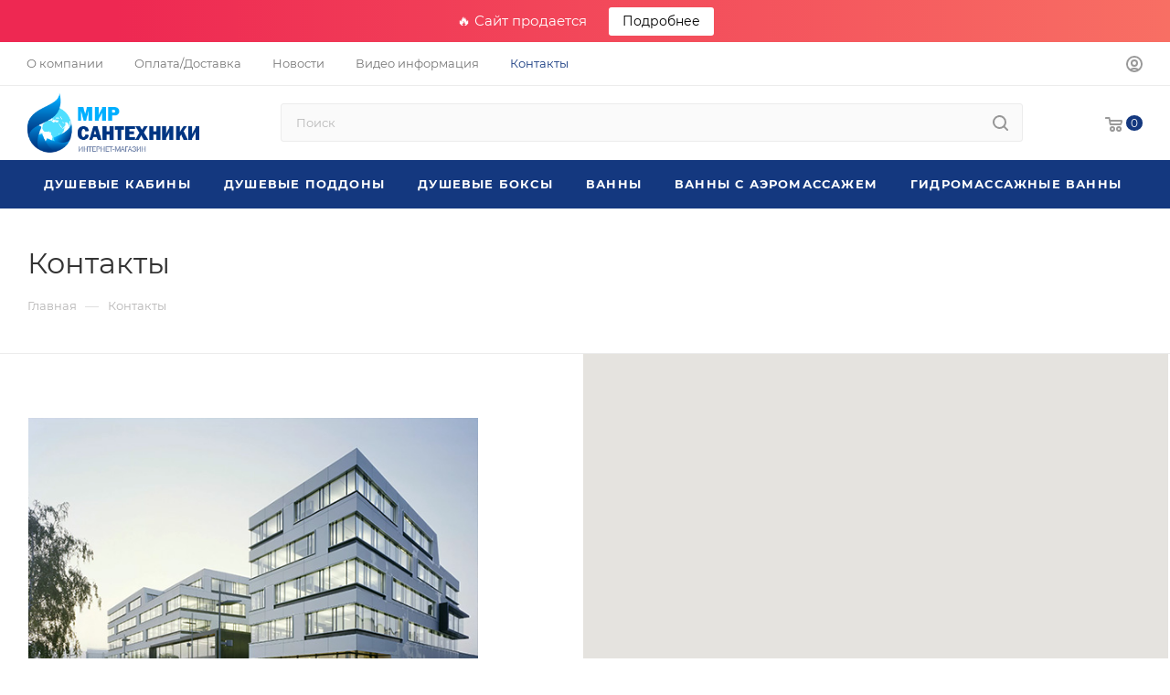

--- FILE ---
content_type: text/html; charset=UTF-8
request_url: http://mirsant.com.ua/contacts/
body_size: 20589
content:
<!DOCTYPE html>
<html xmlns="http://www.w3.org/1999/xhtml" xml:lang="ru" lang="ru"  >
<head>
	<title>Контакты - интернет-магазин сантехнических товаров «Мир Сантехники» - mirsant</title>
	<meta name="viewport" content="initial-scale=1.0, width=device-width, maximum-scale=1" />
	<meta name="HandheldFriendly" content="true" />
	<meta name="yes" content="yes" />
	<meta name="apple-mobile-web-app-status-bar-style" content="black" />
	<meta name="SKYPE_TOOLBAR" content="SKYPE_TOOLBAR_PARSER_COMPATIBLE" />
	<meta http-equiv="Content-Type" content="text/html; charset=UTF-8" />
<meta name="description" content="Интернет-магазин сантехнических товаров «Мир Сантехники»: Контакты - качественная сантехника на любой вкус по доступным ценам!" />
<link href="/bitrix/css/aspro.max/notice.min.css?17013612572876"  rel="stylesheet" />
<link href="/bitrix/templates/aspro_max/components/bitrix/breadcrumb/main/style.min.css?17013612581923"  rel="stylesheet" />
<link href="/bitrix/templates/aspro_max/css/fonts/montserrat/css/montserrat.min.css?17013612585716"  data-template-style="true"  rel="stylesheet" />
<link href="/bitrix/templates/aspro_max/css/blocks/dark-light-theme.min.css?17013612582219"  data-template-style="true"  rel="stylesheet" />
<link href="/bitrix/templates/aspro_max/css/colored.min.css?17013612583665"  data-template-style="true"  rel="stylesheet" />
<link href="/bitrix/templates/aspro_max/css/lite.bootstrap.min.css?170136125810691"  data-template-style="true"  rel="stylesheet" />
<link href="/bitrix/templates/aspro_max/css/styles.min.css?1701361258168063"  data-template-style="true"  rel="stylesheet" />
<link href="/bitrix/templates/aspro_max/css/blocks/blocks.min.css?170136125818915"  data-template-style="true"  rel="stylesheet" />
<link href="/bitrix/templates/aspro_max/css/blocks/common.blocks/counter-state/counter-state.min.css?1701361258305"  data-template-style="true"  rel="stylesheet" />
<link href="/bitrix/templates/aspro_max/css/menu.min.css?170136125872191"  data-template-style="true"  rel="stylesheet" />
<link href="/bitrix/templates/aspro_max/css/catalog.min.css?170136125814230"  data-template-style="true"  rel="stylesheet" />
<link href="/bitrix/templates/aspro_max/vendor/css/ripple.css?1701361258854"  data-template-style="true"  rel="stylesheet" />
<link href="/bitrix/templates/aspro_max/css/stores.min.css?17013612588771"  data-template-style="true"  rel="stylesheet" />
<link href="/bitrix/templates/aspro_max/css/yandex_map.min.css?17013612586444"  data-template-style="true"  rel="stylesheet" />
<link href="/bitrix/templates/aspro_max/ajax/ajax.min.css?1701361259247"  data-template-style="true"  rel="stylesheet" />
<link href="/bitrix/templates/aspro_max/css/searchtitle.min.css?17013612589444"  data-template-style="true"  rel="stylesheet" />
<link href="/bitrix/templates/aspro_max/css/blocks/line-block.min.css?17013612584730"  data-template-style="true"  rel="stylesheet" />
<link href="/bitrix/templates/aspro_max/css/mega_menu.min.css?17013612581447"  data-template-style="true"  rel="stylesheet" />
<link href="/bitrix/templates/aspro_max/css/footer.min.css?170136125830980"  data-template-style="true"  rel="stylesheet" />
<link href="/bitrix/components/aspro/marketing.popup.max/templates/.default/style.min.css?17013612335176"  data-template-style="true"  rel="stylesheet" />
<link href="/bitrix/templates/aspro_max/styles.min.css?170136125917046"  data-template-style="true"  rel="stylesheet" />
<link href="/bitrix/templates/aspro_max/template_styles.css?1701361259487777"  data-template-style="true"  rel="stylesheet" />
<link href="/bitrix/templates/aspro_max/css/header.min.css?170136125827495"  data-template-style="true"  rel="stylesheet" />
<link href="/bitrix/templates/aspro_max/css/media.min.css?1701361258157292"  data-template-style="true"  rel="stylesheet" />
<link href="/bitrix/templates/aspro_max/css/h1-normal.min.css?170136125834"  data-template-style="true"  rel="stylesheet" />
<link href="/bitrix/templates/aspro_max/themes/custom_s1/theme.min.css?170328162751095"  data-template-style="true"  rel="stylesheet" />
<link href="/bitrix/templates/aspro_max/css/widths/width-3.min.css?17013612583480"  data-template-style="true"  rel="stylesheet" />
<link href="/bitrix/templates/aspro_max/css/fonts/font-10.min.css?1701361258867"  data-template-style="true"  rel="stylesheet" />
<link href="/bitrix/templates/aspro_max/css/custom.css?17188950821217"  data-template-style="true"  rel="stylesheet" />
<script>if(!window.BX)window.BX={};if(!window.BX.message)window.BX.message=function(mess){if(typeof mess==='object'){for(let i in mess) {BX.message[i]=mess[i];} return true;}};</script>
<script>(window.BX||top.BX).message({'NOTICE_ADDED2CART':'В корзине','NOTICE_CLOSE':'Закрыть','NOTICE_MORE':'и ещё #COUNT# #PRODUCTS#','NOTICE_PRODUCT0':'товаров','NOTICE_PRODUCT1':'товар','NOTICE_PRODUCT2':'товара','NOTICE_ADDED2DELAY':'В отложенных','NOTICE_ADDED2COMPARE':'В сравнении','NOTICE_ERROR':'Ошибка','NOTICE_REQUEST_ERROR':'Ошибка запроса','NOTICE_AUTHORIZED':'Вы успешно авторизовались','NOTICE_ADDED2FAVORITE':'В избранном','NOTICE_ADDED2SUBSCRIBE':'Вы подписались','NOTICE_REMOVED_FROM_COMPARE':'Удалено из сравнения','NOTICE_REMOVED_FROM_FAVORITE':'Удалено из избранного','NOTICE_REMOVED_FROM_SUBSCRIBE':'Удалено из подписки'});</script>
<script>(window.BX||top.BX).message({'JS_CORE_LOADING':'Загрузка...','JS_CORE_NO_DATA':'- Нет данных -','JS_CORE_WINDOW_CLOSE':'Закрыть','JS_CORE_WINDOW_EXPAND':'Развернуть','JS_CORE_WINDOW_NARROW':'Свернуть в окно','JS_CORE_WINDOW_SAVE':'Сохранить','JS_CORE_WINDOW_CANCEL':'Отменить','JS_CORE_WINDOW_CONTINUE':'Продолжить','JS_CORE_H':'ч','JS_CORE_M':'м','JS_CORE_S':'с','JSADM_AI_HIDE_EXTRA':'Скрыть лишние','JSADM_AI_ALL_NOTIF':'Показать все','JSADM_AUTH_REQ':'Требуется авторизация!','JS_CORE_WINDOW_AUTH':'Войти','JS_CORE_IMAGE_FULL':'Полный размер'});</script>
<script src="/bitrix/js/main/core/core.min.js?1701361324221146"></script>
<script>BX.setJSList(['/bitrix/js/main/core/core_ajax.js','/bitrix/js/main/core/core_promise.js','/bitrix/js/main/polyfill/promise/js/promise.js','/bitrix/js/main/loadext/loadext.js','/bitrix/js/main/loadext/extension.js','/bitrix/js/main/polyfill/promise/js/promise.js','/bitrix/js/main/polyfill/find/js/find.js','/bitrix/js/main/polyfill/includes/js/includes.js','/bitrix/js/main/polyfill/matches/js/matches.js','/bitrix/js/ui/polyfill/closest/js/closest.js','/bitrix/js/main/polyfill/fill/main.polyfill.fill.js','/bitrix/js/main/polyfill/find/js/find.js','/bitrix/js/main/polyfill/matches/js/matches.js','/bitrix/js/main/polyfill/core/dist/polyfill.bundle.js','/bitrix/js/main/core/core.js','/bitrix/js/main/polyfill/intersectionobserver/js/intersectionobserver.js','/bitrix/js/main/lazyload/dist/lazyload.bundle.js','/bitrix/js/main/polyfill/core/dist/polyfill.bundle.js','/bitrix/js/main/parambag/dist/parambag.bundle.js']);
</script>
<script>(window.BX||top.BX).message({'CT_BST_SEARCH_BUTTON2':'Найти','SEARCH_IN_SITE_FULL':'По всему сайту','SEARCH_IN_SITE':'Везде','SEARCH_IN_CATALOG_FULL':'По каталогу','SEARCH_IN_CATALOG':'Каталог'});</script>
<script>(window.BX||top.BX).message({'LANGUAGE_ID':'ru','FORMAT_DATE':'DD.MM.YYYY','FORMAT_DATETIME':'DD.MM.YYYY HH:MI:SS','COOKIE_PREFIX':'BITRIX_SM','SERVER_TZ_OFFSET':'7200','UTF_MODE':'Y','SITE_ID':'s1','SITE_DIR':'/','USER_ID':'','SERVER_TIME':'1768484066','USER_TZ_OFFSET':'0','USER_TZ_AUTO':'Y','bitrix_sessid':'779492988e2f25bfd82db2a7b8309a59'});</script>

<script src="/bitrix/js/main/ajax.js?170136132335509"></script>
<script src="/bitrix/js/aspro.max/notice.min.js?170136132416819"></script>
<script src="/bitrix/js/currency/currency-core/dist/currency-core.bundle.min.js?17013613153755"></script>
<script src="/bitrix/js/currency/core_currency.min.js?1701361315833"></script>
<script data-skip-moving='true'>window['asproRecaptcha'] = {params: {'recaptchaColor':'light','recaptchaLogoShow':'n','recaptchaSize':'invisible','recaptchaBadge':'bottomright','recaptchaLang':'ru'},key: '6LdM6bwaAAAAAJeF0-yEh8Ohj3QdhdNv_FPEBmfF',ver: '2'};</script>
<script data-skip-moving='true'>!function(c,t,n,p){function s(e){var a=t.getElementById(e);if(a&&!(a.className.indexOf("g-recaptcha")<0)&&c.grecaptcha)if("3"==c[p].ver)a.innerHTML='<textarea class="g-recaptcha-response" style="display:none;resize:0;" name="g-recaptcha-response"></textarea>',grecaptcha.ready(function(){grecaptcha.execute(c[p].key,{action:"maxscore"}).then(function(e){a.innerHTML='<textarea class="g-recaptcha-response" style="display:none;resize:0;" name="g-recaptcha-response">'+e+"</textarea>"})});else{if(a.children.length)return;var r=grecaptcha.render(e,{sitekey:c[p].key+"",theme:c[p].params.recaptchaColor+"",size:c[p].params.recaptchaSize+"",callback:"onCaptchaVerify"+c[p].params.recaptchaSize,badge:c[p].params.recaptchaBadge});$(a).attr("data-widgetid",r)}}c.onLoadRenderRecaptcha=function(){var e=[];for(var a in c[n].args)if(c[n].args.hasOwnProperty(a)){var r=c[n].args[a][0];-1==e.indexOf(r)&&(e.push(r),s(r))}c[n]=function(e){s(e)}},c[n]=c[n]||function(){var e,a,r;c[n].args=c[n].args||[],c[n].args.push(arguments),a="recaptchaApiLoader",(e=t).getElementById(a)||((r=e.createElement("script")).id=a,r.src="//www.google.com/recaptcha/api.js?hl="+c[p].params.recaptchaLang+"&onload=onLoadRenderRecaptcha&render="+("3"==c[p].ver?c[p].key:"explicit"),e.head.appendChild(r))}}(window,document,"renderRecaptchaById","asproRecaptcha");</script>
<script data-skip-moving='true'>!function(){function d(a){for(var e=a;e;)if("form"===(e=e.parentNode).nodeName.toLowerCase())return e;return null}function i(a){var e=[],t=null,n=!1;void 0!==a&&(n=null!==a),t=n?a.getElementsByTagName("input"):document.getElementsByName("captcha_word");for(var r=0;r<t.length;r++)"captcha_word"===t[r].name&&e.push(t[r]);return e}function l(a){for(var e=[],t=a.getElementsByTagName("img"),n=0;n<t.length;n++)!/\/bitrix\/tools\/captcha.php\?(captcha_code|captcha_sid)=[^>]*?/i.test(t[n].src)&&"captcha"!==t[n].id||e.push(t[n]);return e}function h(a){var e="recaptcha-dynamic-"+(new Date).getTime();if(null!==document.getElementById(e)){for(var t=null;t=Math.floor(65535*Math.random()),null!==document.getElementById(e+t););e+=t}var n=document.createElement("div");n.id=e,n.className="g-recaptcha",n.attributes["data-sitekey"]=window.asproRecaptcha.key,a.parentNode&&(a.parentNode.className+=" recaptcha_text",a.parentNode.replaceChild(n,a)),"3"==window.asproRecaptcha.ver&&(a.closest(".captcha-row").style.display="none"),renderRecaptchaById(e)}function a(){for(var a,e,t,n,r=function(){var a=i(null);if(0===a.length)return[];for(var e=[],t=0;t<a.length;t++){var n=d(a[t]);null!==n&&e.push(n)}return e}(),c=0;c<r.length;c++){var o=r[c],p=i(o);if(0!==p.length){var s=l(o);if(0!==s.length){for(a=0;a<p.length;a++)h(p[a]);for(a=0;a<s.length;a++)t=s[a],n="[data-uri]",t.attributes.src=n,t.style.display="none","src"in t&&(t.parentNode&&-1===t.parentNode.className.indexOf("recaptcha_tmp_img")&&(t.parentNode.className+=" recaptcha_tmp_img"),t.src=n);e=o,"function"==typeof $&&$(e).find(".captcha-row label > span").length&&$(e).find(".captcha-row label > span").html(BX.message("RECAPTCHA_TEXT")+' <span class="star">*</span>')}}}}document.addEventListener?document.addEventListener("DOMNodeInserted",function(){try{return(function(){if("undefined"!=typeof renderRecaptchaById)for(var a=document.getElementsByClassName("g-recaptcha"),e=0;e<a.length;e++){var t=a[e];if(0===t.innerHTML.length){var n=t.id;if("string"==typeof n&&0!==n.length){if("3"==window.asproRecaptcha.ver)t.closest(".captcha-row").style.display="none";else if("function"==typeof $){var r=$(t).closest(".captcha-row");r.length&&(r.addClass(window.asproRecaptcha.params.recaptchaSize+" logo_captcha_"+window.asproRecaptcha.params.recaptchaLogoShow+" "+window.asproRecaptcha.params.recaptchaBadge),r.find(".captcha_image").addClass("recaptcha_tmp_img"),r.find(".captcha_input").addClass("recaptcha_text"),"invisible"!==window.asproRecaptcha.params.recaptchaSize&&(r.find("input.recaptcha").length||$('<input type="text" class="recaptcha" value="" />').appendTo(r)))}renderRecaptchaById(n)}}}}(),window.renderRecaptchaById&&window.asproRecaptcha&&window.asproRecaptcha.key)?(a(),!0):(console.error("Bad captcha keys or module error"),!0)}catch(a){return console.error(a),!0}},!1):console.warn("Your browser does not support dynamic ReCaptcha replacement")}();</script>
<script>BX.message({'PORTAL_WIZARD_NAME':'Аспро: Максимум - интернет-магазин','PORTAL_WIZARD_DESC':'Аспро: Максимум - интернет магазин с поддержкой современных технологий: BigData, композитный сайт, фасетный поиск, адаптивная верстка','ASPRO_MAX_MOD_INST_OK':'Поздравляем, модуль «Аспро: Максимум - интернет-магазин» успешно установлен!<br />\nДля установки готового сайта, пожалуйста перейдите <a href=\'/bitrix/admin/wizard_list.php?lang=ru\'>в список мастеров<\/a> <br />и выберите пункт «Установить» в меню мастера aspro:max','ASPRO_MAX_MOD_UNINST_OK':'Удаление модуля успешно завершено','ASPRO_MAX_SCOM_INSTALL_NAME':'Аспро: Максимум - интернет-магазин','ASPRO_MAX_SCOM_INSTALL_DESCRIPTION':'Мастер создания интернет-магазина «Аспро: Максимум - интернет-магазин»','ASPRO_MAX_SCOM_INSTALL_TITLE':'Установка модуля \"Аспро: Максимум\"','ASPRO_MAX_SCOM_UNINSTALL_TITLE':'Удаление модуля \"Аспро: Максимум\"','ASPRO_MAX_SPER_PARTNER':'Аспро','ASPRO_MAX_PARTNER_URI':'http://www.aspro.ru','OPEN_WIZARDS_LIST':'Открыть список мастеров','ASPRO_MAX_INSTALL_SITE':'Установить готовый сайт','PHONE':'Телефон','FAST_VIEW':'Быстрый просмотр','TABLES_SIZE_TITLE':'Подбор размера','SOCIAL':'Социальные сети','DESCRIPTION':'Описание магазина','ITEMS':'Товары','LOGO':'Логотип','REGISTER_INCLUDE_AREA':'Текст о регистрации','AUTH_INCLUDE_AREA':'Текст об авторизации','FRONT_IMG':'Изображение компании','EMPTY_CART':'пуста','CATALOG_VIEW_MORE':'... Показать все','CATALOG_VIEW_LESS':'... Свернуть','JS_REQUIRED':'Заполните это поле','JS_FORMAT':'Неверный формат','JS_FILE_EXT':'Недопустимое расширение файла','JS_PASSWORD_COPY':'Пароли не совпадают','JS_PASSWORD_LENGTH':'Минимум 6 символов','JS_ERROR':'Неверно заполнено поле','JS_FILE_SIZE':'Максимальный размер 5мб','JS_FILE_BUTTON_NAME':'Выберите файл','JS_FILE_DEFAULT':'Прикрепите файл','JS_DATE':'Некорректная дата','JS_DATETIME':'Некорректная дата/время','JS_REQUIRED_LICENSES':'Согласитесь с условиями','JS_REQUIRED_OFFER':'Согласитесь с условиями','LICENSE_PROP':'Согласие на обработку персональных данных','LOGIN_LEN':'Введите минимум {0} символа','FANCY_CLOSE':'Закрыть','FANCY_NEXT':'Следующий','FANCY_PREV':'Предыдущий','TOP_AUTH_REGISTER':'Регистрация','CALLBACK':'Заказать звонок','ASK':'Задать вопрос','REVIEW':'Оставить отзыв','S_CALLBACK':'Заказать звонок','UNTIL_AKC':'До конца акции','TITLE_QUANTITY_BLOCK':'Остаток','TITLE_QUANTITY':'шт','TOTAL_SUMM_ITEM':'Общая стоимость ','SUBSCRIBE_SUCCESS':'Вы успешно подписались','RECAPTCHA_TEXT':'Подтвердите, что вы не робот','JS_RECAPTCHA_ERROR':'Пройдите проверку','COUNTDOWN_SEC':'сек','COUNTDOWN_MIN':'мин','COUNTDOWN_HOUR':'час','COUNTDOWN_DAY0':'дн','COUNTDOWN_DAY1':'дн','COUNTDOWN_DAY2':'дн','COUNTDOWN_WEAK0':'Недель','COUNTDOWN_WEAK1':'Неделя','COUNTDOWN_WEAK2':'Недели','COUNTDOWN_MONTH0':'Месяцев','COUNTDOWN_MONTH1':'Месяц','COUNTDOWN_MONTH2':'Месяца','COUNTDOWN_YEAR0':'Лет','COUNTDOWN_YEAR1':'Год','COUNTDOWN_YEAR2':'Года','COUNTDOWN_COMPACT_SEC':'с','COUNTDOWN_COMPACT_MIN':'м','COUNTDOWN_COMPACT_HOUR':'ч','COUNTDOWN_COMPACT_DAY':'д','COUNTDOWN_COMPACT_WEAK':'н','COUNTDOWN_COMPACT_MONTH':'м','COUNTDOWN_COMPACT_YEAR0':'л','COUNTDOWN_COMPACT_YEAR1':'г','CATALOG_PARTIAL_BASKET_PROPERTIES_ERROR':'Заполнены не все свойства у добавляемого товара','CATALOG_EMPTY_BASKET_PROPERTIES_ERROR':'Выберите свойства товара, добавляемые в корзину в параметрах компонента','CATALOG_ELEMENT_NOT_FOUND':'Элемент не найден','ERROR_ADD2BASKET':'Ошибка добавления товара в корзину','CATALOG_SUCCESSFUL_ADD_TO_BASKET':'Успешное добавление товара в корзину','ERROR_BASKET_TITLE':'Ошибка корзины','ERROR_BASKET_PROP_TITLE':'Выберите свойства, добавляемые в корзину','ERROR_BASKET_BUTTON':'Выбрать','BASKET_TOP':'Корзина в шапке','ERROR_ADD_DELAY_ITEM':'Ошибка отложенной корзины','VIEWED_TITLE':'Ранее вы смотрели','VIEWED_BEFORE':'Ранее вы смотрели','BEST_TITLE':'Лучшие предложения','CT_BST_SEARCH_BUTTON':'Поиск','CT_BST_SEARCH2_BUTTON':'Найти','BASKET_PRINT_BUTTON':'Распечатать','BASKET_CLEAR_ALL_BUTTON':'Очистить','BASKET_QUICK_ORDER_BUTTON':'Быстрый заказ','BASKET_CONTINUE_BUTTON':'Продолжить покупки','BASKET_ORDER_BUTTON':'Оформить заказ','SHARE_BUTTON':'Поделиться','BASKET_CHANGE_TITLE':'Ваш заказ','BASKET_CHANGE_LINK':'Изменить','MORE_INFO_SKU':'Купить','FROM':'от','BEFORE':'до','TITLE_BLOCK_VIEWED_NAME':'Ранее вы смотрели','T_BASKET':'Корзина','FILTER_EXPAND_VALUES':'Показать все','FILTER_HIDE_VALUES':'Свернуть','FULL_ORDER':'Полный заказ','CUSTOM_COLOR_CHOOSE':'Выбрать','CUSTOM_COLOR_CANCEL':'Отмена','S_MOBILE_MENU':'Меню','MAX_T_MENU_BACK':'Назад','MAX_T_MENU_CALLBACK':'Обратная связь','MAX_T_MENU_CONTACTS_TITLE':'Будьте на связи','SEARCH_TITLE':'Поиск','SOCIAL_TITLE':'Оставайтесь на связи','HEADER_SCHEDULE':'Время работы','SEO_TEXT':'SEO описание','COMPANY_IMG':'Картинка компании','COMPANY_TEXT':'Описание компании','CONFIG_SAVE_SUCCESS':'Настройки сохранены','CONFIG_SAVE_FAIL':'Ошибка сохранения настроек','ITEM_ECONOMY':'Экономия','ITEM_ARTICLE':'Артикул: ','JS_FORMAT_ORDER':'имеет неверный формат','JS_BASKET_COUNT_TITLE':'В корзине товаров на SUMM','POPUP_VIDEO':'Видео','POPUP_GIFT_TEXT':'Нашли что-то особенное? Намекните другу о подарке!','ORDER_FIO_LABEL':'Ф.И.О.','ORDER_PHONE_LABEL':'Телефон','ORDER_REGISTER_BUTTON':'Регистрация','PRICES_TYPE':'Варианты цен','FILTER_HELPER_VALUES':' знач.','SHOW_MORE_SCU_MAIN':'Еще #COUNT#','SHOW_MORE_SCU_1':'предложение','SHOW_MORE_SCU_2':'предложения','SHOW_MORE_SCU_3':'предложений','PARENT_ITEM_NOT_FOUND':'Не найден основной товар для услуги в корзине. Обновите страницу и попробуйте снова.','INVALID_NUMBER':'Неверный номер','INVALID_COUNTRY_CODE':'Неверный код страны','TOO_SHORT':'Номер слишком короткий','TOO_LONG':'Номер слишком длинный','FORM_REQUIRED_FIELDS':'обязательные поля'})</script>
<link href="/bitrix/templates/aspro_max/css/critical.min.css?170136125824" data-skip-moving="true" rel="stylesheet">
<meta name="theme-color" content="#14387f">
<style>:root{--theme-base-color: #14387f;--theme-base-opacity-color: #14387f1a;--theme-base-color-hue:220;--theme-base-color-saturation:73%;--theme-base-color-lightness:29%;}</style>
<style>html {--theme-page-width: 1348px;--theme-page-width-padding: 30px}</style>
<script src="/bitrix/templates/aspro_max/js/observer.js" async defer></script>
<link href="/bitrix/templates/aspro_max/css/print.min.css?170136125821755" data-template-style="true" rel="stylesheet" media="print">
					<script data-skip-moving="true" src="/bitrix/js/main/jquery/jquery-3.6.0.min.js"></script>
					<script data-skip-moving="true" src="/bitrix/templates/aspro_max/js/speed.min.js?=1701361259"></script>
<link rel="shortcut icon" href="/favicon.ico" type="image/x-icon" />
<link rel="apple-touch-icon" sizes="180x180" href="/include/apple-touch-icon.png" />
<script src="https://maps.google.com/maps/api/js?key=&language=ru"></script>
<meta property="og:title" content="Контакты - интернет-магазин сантехнических товаров «Мир Сантехники» - mirsant" />
<meta property="og:type" content="website" />
<meta property="og:image" content="https://mirsant.com.ua/upload/CMax/052/ps1ut25ab45jtqrghp5wab4gpxdqtbhb.png" />
<link rel="image_src" href="https://mirsant.com.ua/upload/CMax/052/ps1ut25ab45jtqrghp5wab4gpxdqtbhb.png"  />
<meta property="og:url" content="https://mirsant.com.ua/contacts/" />
<meta property="og:description" content="Интернет-магазин сантехнических товаров «Мир Сантехники»: Контакты - качественная сантехника на любой вкус по доступным ценам!" />
<script src="/bitrix/templates/aspro_max/js/fetch/bottom_panel.js" data-skip-moving="true" defer=""></script>

<script src="/bitrix/templates/aspro_max/js/lite.bootstrap.min.js?170136125913572"></script>
<script src="/bitrix/templates/aspro_max/js/jquery.actual.min.js?17013612591251"></script>
<script src="/bitrix/templates/aspro_max/vendor/js/ripple.min.js?17013612581624"></script>
<script src="/bitrix/templates/aspro_max/js/browser.min.js?1701361259662"></script>
<script src="/bitrix/templates/aspro_max/js/jquery.uniform.min.js?17013612598308"></script>
<script src="/bitrix/templates/aspro_max/vendor/js/sticky-sidebar.min.js?170136125811755"></script>
<script src="/bitrix/templates/aspro_max/js/jquery.validate.min.js?170136125922257"></script>
<script src="/bitrix/templates/aspro_max/js/jquery.alphanumeric.min.js?1701361259942"></script>
<script src="/bitrix/templates/aspro_max/js/jquery.cookie.min.js?17013612593066"></script>
<script src="/bitrix/templates/aspro_max/js/mobile.min.js?170136125918101"></script>
<script src="/bitrix/templates/aspro_max/js/main.min.js?1701361259216991"></script>
<script src="/bitrix/templates/aspro_max/js/blocks/blocks.min.js?17013612595019"></script>
<script src="/bitrix/templates/aspro_max/js/logo.min.js?17013612593490"></script>
<script src="/bitrix/templates/aspro_max/js/autoload/item-action.min.js?170136125910067"></script>
<script src="/bitrix/templates/aspro_max/js/autoload/select_offer_load.min.js?1701361259596"></script>
<script src="/bitrix/components/bitrix/search.title/script.min.js?17013612426443"></script>
<script src="/bitrix/templates/aspro_max/components/bitrix/search.title/mega_menu/script.min.js?17013612587775"></script>
<script src="/bitrix/templates/aspro_max/js/searchtitle.min.js?17013612591121"></script>
<script src="/bitrix/templates/aspro_max/components/bitrix/menu/menu_in_burger/script.min.js?170136125839"></script>
<script src="/bitrix/templates/aspro_max/components/bitrix/search.title/corp/script.min.js?17013612588013"></script>
<script src="/bitrix/templates/aspro_max/js/mega_menu.min.js?1701361259681"></script>
<script src="/bitrix/components/aspro/marketing.popup.max/templates/.default/script.min.js?17013612331099"></script>
<script src="/bitrix/templates/aspro_max/components/bitrix/search.title/fixed/script.min.js?17013612587869"></script>
<script src="/bitrix/templates/aspro_max/js/custom.js?17013612591769"></script>
<script src="/bitrix/components/bitrix/map.google.view/templates/.default/script.js?17013612351188"></script>
			<!-- Google tag (gtag.js) -->
<script async src="https://www.googletagmanager.com/gtag/js?id=G-R657559WF7"></script>
<script>
  window.dataLayer = window.dataLayer || [];
  function gtag(){dataLayer.push(arguments);}
  gtag('js', new Date());
  gtag('config', 'G-R657559WF7');
</script></head>
<body class=" site_s1  fill_bg_n catalog-delayed-btn-N theme-light" id="main" data-site="/">
		
	<div id="panel"></div>
	
				<!--'start_frame_cache_basketitems-component-block'-->												<div id="ajax_basket"></div>
					<!--'end_frame_cache_basketitems-component-block'-->								<div class="cd-modal-bg"></div>
		<script data-skip-moving="true">var solutionName = 'arMaxOptions';</script>
		<script src="/bitrix/templates/aspro_max/js/setTheme.php?site_id=s1&site_dir=/" data-skip-moving="true"></script>
		<script>window.onload=function(){window.basketJSParams = window.basketJSParams || [];}
		BX.message({'MIN_ORDER_PRICE_TEXT':'<b>'});
		arAsproOptions.PAGES.FRONT_PAGE = window[solutionName].PAGES.FRONT_PAGE = "";arAsproOptions.PAGES.BASKET_PAGE = window[solutionName].PAGES.BASKET_PAGE = "";arAsproOptions.PAGES.ORDER_PAGE = window[solutionName].PAGES.ORDER_PAGE = "";arAsproOptions.PAGES.PERSONAL_PAGE = window[solutionName].PAGES.PERSONAL_PAGE = "";arAsproOptions.PAGES.CATALOG_PAGE = window[solutionName].PAGES.CATALOG_PAGE = "";</script>
<div class="rs-topbar">🔥 Сайт продается <a href="/site-sale/" target="_blank" rel="nofollow">Подробнее</a></div>
		<div class="wrapper1  header_bgcolored long_header colored_header basket_normal basket_fill_WHITE side_LEFT block_side_NORMAL catalog_icons_N banner_auto  mheader-v1 header-v10 header-font-lower_N regions_N title_position_LEFT footer-v8 front-vindex1 mfixed_Y mfixed_view_always title-v3 lazy_N with_phones normal-catalog-img landing-normal big-banners-mobile-slider bottom-icons-panel-N compact-breadcrumbs-Y catalog-delayed-btn-N  ">

<div class="mega_fixed_menu scrollblock">
	<div class="maxwidth-theme">
		<svg class="svg svg-close" width="14" height="14" viewBox="0 0 14 14">
		  <path data-name="Rounded Rectangle 568 copy 16" d="M1009.4,953l5.32,5.315a0.987,0.987,0,0,1,0,1.4,1,1,0,0,1-1.41,0L1008,954.4l-5.32,5.315a0.991,0.991,0,0,1-1.4-1.4L1006.6,953l-5.32-5.315a0.991,0.991,0,0,1,1.4-1.4l5.32,5.315,5.31-5.315a1,1,0,0,1,1.41,0,0.987,0.987,0,0,1,0,1.4Z" transform="translate(-1001 -946)"></path>
		</svg>
		<i class="svg svg-close mask arrow"></i>
		<div class="row">
			<div class="col-md-9">
				<div class="left_menu_block">
					<div class="logo_block flexbox flexbox--row align-items-normal">
						<div class="logo">
							<a href="/"><img src="/upload/CMax/052/ps1ut25ab45jtqrghp5wab4gpxdqtbhb.png" alt="" title="" data-src="" /></a>						</div>
						<div class="top-description addr">
							Интернет-магазин 
представительского класса						</div>
					</div>
					<div class="search_block">
						<div class="search_wrap">
							<div class="search-block">
									<div class="search-wrapper">
		<div id="title-search_mega_menu">
			<form action="/search/" class="search">
				<div class="search-input-div">
					<input class="search-input" id="title-search-input_mega_menu" type="text" name="q" value="" placeholder="Поиск" size="20" maxlength="50" autocomplete="off" />
				</div>
				<div class="search-button-div">
					<button class="btn btn-search" type="submit" name="s" value="Найти"><i class="svg search2  inline " aria-hidden="true"><svg width="17" height="17" ><use xlink:href="/bitrix/templates/aspro_max/images/svg/header_icons_srite.svg#search"></use></svg></i></button>
					
					<span class="close-block inline-search-hide"><span class="svg svg-close close-icons"></span></span>
				</div>
			</form>
		</div>
	</div>
<script>
	var jsControl = new JCTitleSearch3({
		//'WAIT_IMAGE': '/bitrix/themes/.default/images/wait.gif',
		'AJAX_PAGE' : '/contacts/',
		'CONTAINER_ID': 'title-search_mega_menu',
		'INPUT_ID': 'title-search-input_mega_menu',
		'INPUT_ID_TMP': 'title-search-input_mega_menu',
		'MIN_QUERY_LEN': 2
	});
</script>							</div>
						</div>
					</div>
										<!-- noindex -->

	<div class="burger_menu_wrapper">
		
			<div class="top_link_wrapper">
				<div class="menu-item dropdown catalog wide_menu   ">
					<div class="wrap">
						<a class="dropdown-toggle" href="/catalog/">
							<div class="link-title color-theme-hover">
																	<i class="svg inline  svg-inline-icon_catalog" aria-hidden="true" ><svg xmlns="http://www.w3.org/2000/svg" width="10" height="10" viewBox="0 0 10 10"><path  data-name="Rounded Rectangle 969 copy 7" class="cls-1" d="M644,76a1,1,0,1,1-1,1A1,1,0,0,1,644,76Zm4,0a1,1,0,1,1-1,1A1,1,0,0,1,648,76Zm4,0a1,1,0,1,1-1,1A1,1,0,0,1,652,76Zm-8,4a1,1,0,1,1-1,1A1,1,0,0,1,644,80Zm4,0a1,1,0,1,1-1,1A1,1,0,0,1,648,80Zm4,0a1,1,0,1,1-1,1A1,1,0,0,1,652,80Zm-8,4a1,1,0,1,1-1,1A1,1,0,0,1,644,84Zm4,0a1,1,0,1,1-1,1A1,1,0,0,1,648,84Zm4,0a1,1,0,1,1-1,1A1,1,0,0,1,652,84Z" transform="translate(-643 -76)"/></svg></i>																Каталог							</div>
						</a>
													<span class="tail"></span>
							<div class="burger-dropdown-menu row">
								<div class="menu-wrapper" >
									
																														<div class="col-md-4   ">
																						<a href="/catalog/grupa/dushevye_kabiny" class="color-theme-hover" title="Душевые кабины">
												<span class="name option-font-bold">Душевые кабины</span>
											</a>
																					</div>
									
																														<div class="col-md-4   ">
																						<a href="/catalog/grupa/dushevye-poddony" class="color-theme-hover" title="Душевые поддоны">
												<span class="name option-font-bold">Душевые поддоны</span>
											</a>
																					</div>
									
																														<div class="col-md-4   ">
																						<a href="/catalog/grupa/dushevie_boksi" class="color-theme-hover" title="Душевые боксы">
												<span class="name option-font-bold">Душевые боксы</span>
											</a>
																					</div>
									
																														<div class="col-md-4 dropdown-submenu  ">
																						<a href="/catalog/grupa/vanni" class="color-theme-hover" title="Ванны">
												<span class="name option-font-bold">Ванны</span>
											</a>
																								<div class="burger-dropdown-menu toggle_menu">
																																									<div class="menu-item   ">
															<a href="/catalog/grupa/akrilovie_vanni" title="Акриловые ванны">
																<span class="name color-theme-hover">Акриловые ванны</span>
															</a>
																													</div>
																																									<div class="menu-item   ">
															<a href="/catalog/grupa/chugunnie_vanni" title="Чугунные ванны">
																<span class="name color-theme-hover">Чугунные ванны</span>
															</a>
																													</div>
																																									<div class="menu-item   ">
															<a href="/catalog/grupa/iskusstvennyj_mramor" title="Ванны из искуственного мрамора">
																<span class="name color-theme-hover">Ванны из искуственного мрамора</span>
															</a>
																													</div>
																																									<div class="menu-item   ">
															<a href="/catalog/grupa/stalnie_vanni" title="Стальные ванны">
																<span class="name color-theme-hover">Стальные ванны</span>
															</a>
																													</div>
																									</div>
																					</div>
									
																														<div class="col-md-4   ">
																						<a href="/catalog/grupa/vanny-s-aeromassazhem" class="color-theme-hover" title="Ванны с аэромассажем">
												<span class="name option-font-bold">Ванны с аэромассажем</span>
											</a>
																					</div>
									
																														<div class="col-md-4   ">
																						<a href="/catalog/grupa/gidromassajnie_vanni" class="color-theme-hover" title="Гидромассажные ванны">
												<span class="name option-font-bold">Гидромассажные ванны</span>
											</a>
																					</div>
									
																														<div class="col-md-4 dropdown-submenu  ">
																						<a href="/catalog/grupa/mebel_dlya_vannoi" class="color-theme-hover" title="Мебель для ванной">
												<span class="name option-font-bold">Мебель для ванной</span>
											</a>
																								<div class="burger-dropdown-menu toggle_menu">
																																									<div class="menu-item   ">
															<a href="/catalog/grupa/penaly-dlja-vannoj" title="Пеналы для ванной">
																<span class="name color-theme-hover">Пеналы для ванной</span>
															</a>
																													</div>
																																									<div class="menu-item   ">
															<a href="/catalog/grupa/tumby_dlja_vannoj" title="Тумбы для ванной">
																<span class="name color-theme-hover">Тумбы для ванной</span>
															</a>
																													</div>
																																									<div class="menu-item   ">
															<a href="/catalog/grupa/zerkala-dlja-vannoj" title="Зеркала для ванной">
																<span class="name color-theme-hover">Зеркала для ванной</span>
															</a>
																													</div>
																									</div>
																					</div>
									
																														<div class="col-md-4   ">
																						<a href="/catalog/grupa/kuhonnye_mojki" class="color-theme-hover" title="Кухонные мойки">
												<span class="name option-font-bold">Кухонные мойки</span>
											</a>
																					</div>
									
																														<div class="col-md-4   ">
																						<a href="/catalog/grupa/smesiteli" class="color-theme-hover" title="Смесители">
												<span class="name option-font-bold">Смесители</span>
											</a>
																					</div>
									
																														<div class="col-md-4   ">
																						<a href="/catalog/grupa/umivalniki" class="color-theme-hover" title="Умывальники">
												<span class="name option-font-bold">Умывальники</span>
											</a>
																					</div>
									
																														<div class="col-md-4   ">
																						<a href="/catalog/grupa/unitazi" class="color-theme-hover" title="Унитазы">
												<span class="name option-font-bold">Унитазы</span>
											</a>
																					</div>
									
																														<div class="col-md-4   ">
																						<a href="/catalog/grupa/bide" class="color-theme-hover" title="Биде">
												<span class="name option-font-bold">Биде</span>
											</a>
																					</div>
									
																														<div class="col-md-4   ">
																						<a href="/catalog/grupa/installyacii" class="color-theme-hover" title="Инсталляции">
												<span class="name option-font-bold">Инсталляции</span>
											</a>
																					</div>
									
																														<div class="col-md-4   ">
																						<a href="/catalog/grupa/shtorki_na_vannu" class="color-theme-hover" title="Шторки на ванну">
												<span class="name option-font-bold">Шторки на ванну</span>
											</a>
																					</div>
									
																														<div class="col-md-4   ">
																						<a href="/catalog/grupa/gidromassazhnye_paneli" class="color-theme-hover" title="Гидромассажные панели">
												<span class="name option-font-bold">Гидромассажные панели</span>
											</a>
																					</div>
									
																														<div class="col-md-4   ">
																						<a href="/catalog/grupa/trapy_dushevye_kanaly_sifony" class="color-theme-hover" title="Трапы, душевые каналы, сифоны">
												<span class="name option-font-bold">Трапы, душевые каналы, сифоны</span>
											</a>
																					</div>
									
																														<div class="col-md-4   ">
																						<a href="/catalog/grupa/aksessuary_v_vannuju" class="color-theme-hover" title="Аксессуары в ванную">
												<span class="name option-font-bold">Аксессуары в ванную</span>
											</a>
																					</div>
																	</div>
							</div>
											</div>
				</div>
			</div>
					
		<div class="bottom_links_wrapper row">
								<div class="menu-item col-md-4 unvisible    ">
					<div class="wrap">
						<a class="" href="/oplatadostavka/">
							<div class="link-title color-theme-hover">
																	<i class="svg inline  svg-inline-icon_discount" aria-hidden="true" ><svg xmlns="http://www.w3.org/2000/svg" width="9" height="12" viewBox="0 0 9 12"><path  data-name="Shape 943 copy 12" class="cls-1" d="M710,75l-7,7h3l-1,5,7-7h-3Z" transform="translate(-703 -75)"/></svg></i>																Оплата/Доставка							</div>
						</a>
											</div>
				</div>
								<div class="menu-item col-md-4 unvisible    ">
					<div class="wrap">
						<a class="" href="/news/">
							<div class="link-title color-theme-hover">
																Новости							</div>
						</a>
											</div>
				</div>
								<div class="menu-item col-md-4 unvisible    ">
					<div class="wrap">
						<a class="" href="/video/">
							<div class="link-title color-theme-hover">
																Видео информация							</div>
						</a>
											</div>
				</div>
								<div class="menu-item col-md-4 unvisible    ">
					<div class="wrap">
						<a class="" href="/o_kompanii/">
							<div class="link-title color-theme-hover">
																О компании							</div>
						</a>
											</div>
				</div>
								<div class="menu-item col-md-4 unvisible    active">
					<div class="wrap">
						<a class="" href="/contacts/">
							<div class="link-title color-theme-hover">
																Контакты							</div>
						</a>
											</div>
				</div>
					</div>

	</div>
					<!-- /noindex -->
														</div>
			</div>
			<div class="col-md-3">
				<div class="right_menu_block">
					<div class="contact_wrap">
						<div class="info">
							<div class="phone blocks">
								<div class="">
																					</div>
								<div class="callback_wrap">
									<span class="callback-block animate-load font_upper colored" data-event="jqm" data-param-form_id="CALLBACK" data-name="callback">Заказать звонок</span>
								</div>
							</div>
							<div class="question_button_wrapper">
								<span class="btn btn-lg btn-transparent-border-color btn-wide animate-load colored_theme_hover_bg-el" data-event="jqm" data-param-form_id="ASK" data-name="ask">
									Задать вопрос								</span>
							</div>
							<div class="person_wrap">
		<!--'start_frame_cache_header-auth-block1'-->			<!-- noindex --><div class="auth_wr_inner "><a rel="nofollow" title="Мой кабинет" class="personal-link dark-color animate-load" data-event="jqm" data-param-backurl="/contacts/" data-param-type="auth" data-name="auth" href="/personal/"><i class="svg svg-inline-cabinet big inline " aria-hidden="true"><svg width="18" height="18" ><use xlink:href="/bitrix/templates/aspro_max/images/svg/header_icons_srite.svg#user"></use></svg></i><span class="wrap"><span class="name">Войти</span></span></a></div><!-- /noindex -->		<!--'end_frame_cache_header-auth-block1'-->
			<!--'start_frame_cache_mobile-basket-with-compare-block1'-->		<!-- noindex -->
					<div class="menu middle">
				<ul>
											<li class="counters">
							<a rel="nofollow" class="dark-color basket-link basket ready " href="/basket/">
								<i class="svg  svg-inline-basket" aria-hidden="true" ><svg class="" width="19" height="16" viewBox="0 0 19 16"><path data-name="Ellipse 2 copy 9" class="cls-1" d="M956.047,952.005l-0.939,1.009-11.394-.008-0.952-1-0.953-6h-2.857a0.862,0.862,0,0,1-.952-1,1.025,1.025,0,0,1,1.164-1h2.327c0.3,0,.6.006,0.6,0.006a1.208,1.208,0,0,1,1.336.918L943.817,947h12.23L957,948v1Zm-11.916-3,0.349,2h10.007l0.593-2Zm1.863,5a3,3,0,1,1-3,3A3,3,0,0,1,945.994,954.005ZM946,958a1,1,0,1,0-1-1A1,1,0,0,0,946,958Zm7.011-4a3,3,0,1,1-3,3A3,3,0,0,1,953.011,954.005ZM953,958a1,1,0,1,0-1-1A1,1,0,0,0,953,958Z" transform="translate(-938 -944)"></path></svg></i>								<span>Корзина<span class="count empted">0</span></span>
							</a>
						</li>
														</ul>
			</div>
						<!-- /noindex -->
		<!--'end_frame_cache_mobile-basket-with-compare-block1'-->								</div>
						</div>
					</div>
					<div class="footer_wrap">
						
		
							<div class="email blocks color-theme-hover">
					<i class="svg inline  svg-inline-email" aria-hidden="true" ><svg xmlns="http://www.w3.org/2000/svg" width="11" height="9" viewBox="0 0 11 9"><path  data-name="Rectangle 583 copy 16" class="cls-1" d="M367,142h-7a2,2,0,0,1-2-2v-5a2,2,0,0,1,2-2h7a2,2,0,0,1,2,2v5A2,2,0,0,1,367,142Zm0-2v-3.039L364,139h-1l-3-2.036V140h7Zm-6.634-5,3.145,2.079L366.634,135h-6.268Z" transform="translate(-358 -133)"/></svg></i>					<a href="/cdn-cgi/l/email-protection#c8a1a6aea788a5a1babba9a6bce6aba7a5e6bda9"><span class="__cf_email__" data-cfemail="234a4d454c634e4a5150424d570d404c4e0d5642">[email&#160;protected]</span></a>				</div>
		
		
							<div class="address blocks">
					<i class="svg inline  svg-inline-addr" aria-hidden="true" ><svg xmlns="http://www.w3.org/2000/svg" width="9" height="12" viewBox="0 0 9 12"><path class="cls-1" d="M959.135,82.315l0.015,0.028L955.5,87l-3.679-4.717,0.008-.013a4.658,4.658,0,0,1-.83-2.655,4.5,4.5,0,1,1,9,0A4.658,4.658,0,0,1,959.135,82.315ZM955.5,77a2.5,2.5,0,0,0-2.5,2.5,2.467,2.467,0,0,0,.326,1.212l-0.014.022,2.181,3.336,2.034-3.117c0.033-.046.063-0.094,0.093-0.142l0.066-.1-0.007-.009a2.468,2.468,0,0,0,.32-1.2A2.5,2.5,0,0,0,955.5,77Z" transform="translate(-951 -75)"/></svg></i>					г. Киев				</div>
		
							<div class="social-block">
							<div class="social-icons">
		<!-- noindex -->
	<ul>
																																	</ul>
	<!-- /noindex -->
</div>						</div>
					</div>
				</div>
			</div>
		</div>
	</div>
</div>
<div class="header_wrap visible-lg visible-md title-v3 ">
	<header id="header">
		<div class="top-block top-block-v1 header-v10 header-wrapper">
	<div class="maxwidth-theme logo_and_menu-row icons_top logo_top_white">
		<div class="wrapp_block logo-row">
			<div class="items-wrapper header__top-inner">
				<div class="header__top-item dotted-flex-1 hide-dotted">
						<ul class="menu topest">
					<li  >
				<a href="/o_kompanii/">
										<span>О компании</span>
				</a>
			</li>
					<li  >
				<a href="/oplatadostavka/">
										<span>Оплата/Доставка</span>
				</a>
			</li>
					<li  >
				<a href="/news/">
										<span>Новости</span>
				</a>
			</li>
					<li  >
				<a href="/video/">
										<span>Видео информация</span>
				</a>
			</li>
					<li  class="current" >
				<a href="/contacts/">
										<span>Контакты</span>
				</a>
			</li>
				<li class="more hidden">
			<span>...</span>
			<ul class="dropdown"></ul>
		</li>
	</ul>
	<script data-cfasync="false" src="/cdn-cgi/scripts/5c5dd728/cloudflare-static/email-decode.min.js"></script><script data-skip-moving="true">
		InitTopestMenuGummi();
		CheckTopMenuDotted();
	</script>
				</div>
				<div class="header__top-item phones phone-wrapper">
					<div class="phone-block icons">
													<div class="inline-block">
																			</div>
																	</div>
				</div>
				<div class="header__top-item ">
					<div class="line-block line-block--40 line-block--40-1200">
																								<div class="line-block__item no-shrinked ">
							<div class="show-fixed top-ctrl">
								<div class="personal_wrap">
								<div class="wrap_icon inner-table-block person">
		<!--'start_frame_cache_header-auth-block2'-->			<!-- noindex --><div class="auth_wr_inner "><a rel="nofollow" title="Мой кабинет" class="personal-link dark-color animate-load" data-event="jqm" data-param-backurl="/contacts/" data-param-type="auth" data-name="auth" href="/personal/"><i class="svg svg-inline-cabinet big inline " aria-hidden="true"><svg width="18" height="18" ><use xlink:href="/bitrix/templates/aspro_max/images/svg/header_icons_srite.svg#user"></use></svg></i><span class="wrap"><span class="name">Войти</span></span></a></div><!-- /noindex -->		<!--'end_frame_cache_header-auth-block2'-->
									</div>
								</div>
							</div>
						</div>
					</div>
				</div>
			</div>
		</div>
	</div>
</div>
<div class="header-wrapper fix-logo2 header-v10">
	<div class="logo_and_menu-row header__top-part">
		<div class="maxwidth-theme logo-row">
			<div class="header__top-inner">
				<div class="logo-block  floated header__top-item no-shrinked">
					<div class="logo  no-shrinked">
						<a href="/"><img src="/upload/CMax/052/ps1ut25ab45jtqrghp5wab4gpxdqtbhb.png" alt="" title="" data-src="" /></a>					</div>	
				</div>
				<div class = "header__top-item">
									</div>	
				<div class="header__top-item flex1">
					<div class="search_wrap ">
						<div class="search-block inner-table-block">
		<div class="search-wrapper">
			<div id="title-search_fixed">
				<form action="/search/" class="search">
					<div class="search-input-div">
						<input class="search-input" id="title-search-input_fixed" type="text" name="q" value="" placeholder="Поиск" size="20" maxlength="50" autocomplete="off" />
					</div>
					<div class="search-button-div">
													<button class="btn btn-search" type="submit" name="s" value="Найти">
								<i class="svg search2  inline " aria-hidden="true"><svg width="17" height="17" ><use xlink:href="/bitrix/templates/aspro_max/images/svg/header_icons_srite.svg#search"></use></svg></i>							</button>
						
						<span class="close-block inline-search-hide"><i class="svg inline  svg-inline-search svg-close close-icons colored_theme_hover" aria-hidden="true" ><svg xmlns="http://www.w3.org/2000/svg" width="16" height="16" viewBox="0 0 16 16"><path data-name="Rounded Rectangle 114 copy 3" class="cccls-1" d="M334.411,138l6.3,6.3a1,1,0,0,1,0,1.414,0.992,0.992,0,0,1-1.408,0l-6.3-6.306-6.3,6.306a1,1,0,0,1-1.409-1.414l6.3-6.3-6.293-6.3a1,1,0,0,1,1.409-1.414l6.3,6.3,6.3-6.3A1,1,0,0,1,340.7,131.7Z" transform="translate(-325 -130)"></path></svg></i></span>
					</div>
				</form>
			</div>
		</div>
	<script>
	var jsControl = new JCTitleSearch4({
		//'WAIT_IMAGE': '/bitrix/themes/.default/images/wait.gif',
		'AJAX_PAGE' : '/contacts/',
		'CONTAINER_ID': 'title-search_fixed',
		'INPUT_ID': 'title-search-input_fixed',
		'INPUT_ID_TMP': 'title-search-input_fixed',
		'MIN_QUERY_LEN': 2
	});
</script>						</div>
					</div>
				</div>
									<div class="right-icons  wb line-block__item header__top-item">
						<div class="line-block__item line-block line-block--40 line-block--40-1200">
																	<!--'start_frame_cache_header-basket-with-compare-block1'-->				
				<!-- noindex -->
																			<div class="wrap_icon wrap_basket baskets top_basket">
											<a rel="nofollow" class="basket-link basket   big " href="/basket/" title="Корзина пуста">
							<span class="js-basket-block">
								<i class="svg basket big inline " aria-hidden="true"><svg width="19" height="16" ><use xlink:href="/bitrix/templates/aspro_max/images/svg/header_icons_srite.svg#basket"></use></svg></i>																<span class="title dark_link">Корзина</span>
								<span class="count">0</span>
															</span>
						</a>
						<span class="basket_hover_block loading_block loading_block_content"></span>
											</div>
													<!-- /noindex -->
			<!--'end_frame_cache_header-basket-with-compare-block1'-->												</div>
					</div>
			</div>
		</div>
	</div>
	<div class="menu-row middle-block bgcolored">
		<div class="maxwidth-theme">
			<div class="row">
				<div class="col-md-12">
					<div class="menu-only">
						<nav class="mega-menu sliced">
								<div class="table-menu ">
		<table>
			<tr>
														<td class="menu-item unvisible  wide_menu   ">
						<div class="wrap">
							<a class="" href="/catalog/grupa/dushevye_kabiny">
								<div>
																		Душевые кабины																		<div class="line-wrapper"><span class="line"></span></div>
								</div>
							</a>
													</div>
					</td>
														<td class="menu-item unvisible  wide_menu   ">
						<div class="wrap">
							<a class="" href="/catalog/grupa/dushevye-poddony">
								<div>
																		Душевые поддоны																		<div class="line-wrapper"><span class="line"></span></div>
								</div>
							</a>
													</div>
					</td>
														<td class="menu-item unvisible  wide_menu   ">
						<div class="wrap">
							<a class="" href="/catalog/grupa/dushevie_boksi">
								<div>
																		Душевые боксы																		<div class="line-wrapper"><span class="line"></span></div>
								</div>
							</a>
													</div>
					</td>
														<td class="menu-item unvisible dropdown wide_menu   ">
						<div class="wrap">
							<a class="dropdown-toggle" href="/catalog/grupa/vanni">
								<div>
																		Ванны																		<div class="line-wrapper"><span class="line"></span></div>
								</div>
							</a>
								
								<span class="tail"></span>
								<div class="dropdown-menu " >
									<div class="customScrollbar scrollblock ">
																			
										<ul class="menu-wrapper menu-type-1">
												
																																							<li class="   has_img">
																														<div class="menu_img  colored_theme_svg">
																																			<img class="lazy" src="/upload/resize_cache/iblock/253/60_60_0/24qwaijkgt2u2hw80b9l90g3ms9ih28p.jpg" data-src="/upload/resize_cache/iblock/253/60_60_0/24qwaijkgt2u2hw80b9l90g3ms9ih28p.jpg" alt="Акриловые ванны" title="Акриловые ванны" />
																																	</div>
																																											<a href="/catalog/grupa/akrilovie_vanni" title="Акриловые ванны"><span class="name">Акриловые ванны</span></a>
																											</li>
												
												
																																							<li class="   has_img">
																														<div class="menu_img  colored_theme_svg">
																																			<img class="lazy" src="/upload/resize_cache/iblock/f5b/60_60_0/c9ax1h9jrdqarlxafydy5jkct02uqa6r.jpg" data-src="/upload/resize_cache/iblock/f5b/60_60_0/c9ax1h9jrdqarlxafydy5jkct02uqa6r.jpg" alt="Чугунные ванны" title="Чугунные ванны" />
																																	</div>
																																											<a href="/catalog/grupa/chugunnie_vanni" title="Чугунные ванны"><span class="name">Чугунные ванны</span></a>
																											</li>
												
												
																																							<li class="   has_img">
																														<div class="menu_img  colored_theme_svg">
																																			<img class="lazy" src="/upload/resize_cache/iblock/e61/60_60_0/uegtdwfsm2ilvdwav9b6dsb87cwi069i.jpg" data-src="/upload/resize_cache/iblock/e61/60_60_0/uegtdwfsm2ilvdwav9b6dsb87cwi069i.jpg" alt="Ванны из искуственного мрамора" title="Ванны из искуственного мрамора" />
																																	</div>
																																											<a href="/catalog/grupa/iskusstvennyj_mramor" title="Ванны из искуственного мрамора"><span class="name">Ванны из искуственного мрамора</span></a>
																											</li>
												
												
																																							<li class="   has_img">
																														<div class="menu_img  colored_theme_svg">
																																			<img class="lazy" src="/upload/resize_cache/iblock/25a/60_60_0/myapdauimtneenc9j9v5tsl0dwt62tds.jpg" data-src="/upload/resize_cache/iblock/25a/60_60_0/myapdauimtneenc9j9v5tsl0dwt62tds.jpg" alt="Стальные ванны" title="Стальные ванны" />
																																	</div>
																																											<a href="/catalog/grupa/stalnie_vanni" title="Стальные ванны"><span class="name">Стальные ванны</span></a>
																											</li>
												
																					</ul>
									</div>
								</div>
													</div>
					</td>
														<td class="menu-item unvisible  wide_menu   ">
						<div class="wrap">
							<a class="" href="/catalog/grupa/vanny-s-aeromassazhem">
								<div>
																		Ванны с аэромассажем																		<div class="line-wrapper"><span class="line"></span></div>
								</div>
							</a>
													</div>
					</td>
														<td class="menu-item unvisible  wide_menu   ">
						<div class="wrap">
							<a class="" href="/catalog/grupa/gidromassajnie_vanni">
								<div>
																		Гидромассажные ванны																		<div class="line-wrapper"><span class="line"></span></div>
								</div>
							</a>
													</div>
					</td>
														<td class="menu-item unvisible dropdown wide_menu   ">
						<div class="wrap">
							<a class="dropdown-toggle" href="/catalog/grupa/mebel_dlya_vannoi">
								<div>
																		Мебель для ванной																		<div class="line-wrapper"><span class="line"></span></div>
								</div>
							</a>
								
								<span class="tail"></span>
								<div class="dropdown-menu " >
									<div class="customScrollbar scrollblock ">
																			
										<ul class="menu-wrapper menu-type-1">
												
																																							<li class="   has_img">
																														<div class="menu_img  colored_theme_svg">
																																			<img class="lazy" src="/upload/resize_cache/iblock/09c/60_60_0/813gu0ow0arq2tf3kt2mcnp1kj0t80j6.jpg" data-src="/upload/resize_cache/iblock/09c/60_60_0/813gu0ow0arq2tf3kt2mcnp1kj0t80j6.jpg" alt="Пеналы для ванной" title="Пеналы для ванной" />
																																	</div>
																																											<a href="/catalog/grupa/penaly-dlja-vannoj" title="Пеналы для ванной"><span class="name">Пеналы для ванной</span></a>
																											</li>
												
												
																																							<li class="   has_img">
																														<div class="menu_img  colored_theme_svg">
																																			<img class="lazy" src="/upload/resize_cache/iblock/9fc/60_60_0/ves4fxp6c1wu0p4338lov6gqwg7nnko1.jpg" data-src="/upload/resize_cache/iblock/9fc/60_60_0/ves4fxp6c1wu0p4338lov6gqwg7nnko1.jpg" alt="Тумбы для ванной" title="Тумбы для ванной" />
																																	</div>
																																											<a href="/catalog/grupa/tumby_dlja_vannoj" title="Тумбы для ванной"><span class="name">Тумбы для ванной</span></a>
																											</li>
												
												
																																							<li class="   has_img">
																														<div class="menu_img  colored_theme_svg">
																																			<img class="lazy" src="/upload/resize_cache/iblock/206/60_60_0/j32vo5b6ix8opx47gsyaa8dxy9g1jamg.jpg" data-src="/upload/resize_cache/iblock/206/60_60_0/j32vo5b6ix8opx47gsyaa8dxy9g1jamg.jpg" alt="Зеркала для ванной" title="Зеркала для ванной" />
																																	</div>
																																											<a href="/catalog/grupa/zerkala-dlja-vannoj" title="Зеркала для ванной"><span class="name">Зеркала для ванной</span></a>
																											</li>
												
																					</ul>
									</div>
								</div>
													</div>
					</td>
														<td class="menu-item unvisible  wide_menu   ">
						<div class="wrap">
							<a class="" href="/catalog/grupa/kuhonnye_mojki">
								<div>
																		Кухонные мойки																		<div class="line-wrapper"><span class="line"></span></div>
								</div>
							</a>
													</div>
					</td>
														<td class="menu-item unvisible  wide_menu   ">
						<div class="wrap">
							<a class="" href="/catalog/grupa/smesiteli">
								<div>
																		Смесители																		<div class="line-wrapper"><span class="line"></span></div>
								</div>
							</a>
													</div>
					</td>
														<td class="menu-item unvisible  wide_menu   ">
						<div class="wrap">
							<a class="" href="/catalog/grupa/umivalniki">
								<div>
																		Умывальники																		<div class="line-wrapper"><span class="line"></span></div>
								</div>
							</a>
													</div>
					</td>
														<td class="menu-item unvisible  wide_menu   ">
						<div class="wrap">
							<a class="" href="/catalog/grupa/unitazi">
								<div>
																		Унитазы																		<div class="line-wrapper"><span class="line"></span></div>
								</div>
							</a>
													</div>
					</td>
														<td class="menu-item unvisible  wide_menu   ">
						<div class="wrap">
							<a class="" href="/catalog/grupa/bide">
								<div>
																		Биде																		<div class="line-wrapper"><span class="line"></span></div>
								</div>
							</a>
													</div>
					</td>
														<td class="menu-item unvisible  wide_menu   ">
						<div class="wrap">
							<a class="" href="/catalog/grupa/installyacii">
								<div>
																		Инсталляции																		<div class="line-wrapper"><span class="line"></span></div>
								</div>
							</a>
													</div>
					</td>
														<td class="menu-item unvisible  wide_menu   ">
						<div class="wrap">
							<a class="" href="/catalog/grupa/shtorki_na_vannu">
								<div>
																		Шторки на ванну																		<div class="line-wrapper"><span class="line"></span></div>
								</div>
							</a>
													</div>
					</td>
														<td class="menu-item unvisible  wide_menu   ">
						<div class="wrap">
							<a class="" href="/catalog/grupa/gidromassazhnye_paneli">
								<div>
																		Гидромассажные панели																		<div class="line-wrapper"><span class="line"></span></div>
								</div>
							</a>
													</div>
					</td>
														<td class="menu-item unvisible  wide_menu   ">
						<div class="wrap">
							<a class="" href="/catalog/grupa/trapy_dushevye_kanaly_sifony">
								<div>
																		Трапы, душевые каналы, сифоны																		<div class="line-wrapper"><span class="line"></span></div>
								</div>
							</a>
													</div>
					</td>
														<td class="menu-item unvisible  wide_menu   ">
						<div class="wrap">
							<a class="" href="/catalog/grupa/aksessuary_v_vannuju">
								<div>
																		Аксессуары в ванную																		<div class="line-wrapper"><span class="line"></span></div>
								</div>
							</a>
													</div>
					</td>
				<td class="menu-item dropdown js-dropdown nosave unvisible">
					<div class="wrap">
						<a class="dropdown-toggle more-items" href="#">
							<span>+ &nbsp;ЕЩЕ</span>
						</a>
						<span class="tail"></span>
						<ul class="dropdown-menu"></ul>
					</div>
				</td>
			</tr>
		</table>
	</div>
	<script data-skip-moving="true">
		CheckTopMenuDotted();
	</script>
						</nav>
					</div>
				</div>
			</div>
		</div>
	</div>
	<div class="line-row visible-xs"></div>
</div>	</header>
</div>

<div id="mobileheader" class="visible-xs visible-sm">
	<div class="mobileheader-v1">
	<div class="burger pull-left">
		<i class="svg inline  svg-inline-burger dark" aria-hidden="true" ><svg width="16" height="12" viewBox="0 0 16 12"><path data-name="Rounded Rectangle 81 copy 4" class="cls-1" d="M872,958h-8a1,1,0,0,1-1-1h0a1,1,0,0,1,1-1h8a1,1,0,0,1,1,1h0A1,1,0,0,1,872,958Zm6-5H864a1,1,0,0,1,0-2h14A1,1,0,0,1,878,953Zm0-5H864a1,1,0,0,1,0-2h14A1,1,0,0,1,878,948Z" transform="translate(-863 -946)"></path></svg></i>		<i class="svg inline  svg-inline-close dark" aria-hidden="true" ><svg xmlns="http://www.w3.org/2000/svg" width="16" height="16" viewBox="0 0 16 16"><path data-name="Rounded Rectangle 114 copy 3" class="cccls-1" d="M334.411,138l6.3,6.3a1,1,0,0,1,0,1.414,0.992,0.992,0,0,1-1.408,0l-6.3-6.306-6.3,6.306a1,1,0,0,1-1.409-1.414l6.3-6.3-6.293-6.3a1,1,0,0,1,1.409-1.414l6.3,6.3,6.3-6.3A1,1,0,0,1,340.7,131.7Z" transform="translate(-325 -130)"/></svg></i>	</div>
	<div class="logo-block pull-left">
		<div class="logo">
			<a href="/"><img src="/upload/CMax/052/ps1ut25ab45jtqrghp5wab4gpxdqtbhb.png" alt="" title="" data-src="" /></a>		</div>
	</div>
	<div class="right-icons pull-right">
		<div class="pull-right">
			<div class="wrap_icon wrap_basket">
														<!--'start_frame_cache_header-basket-with-compare-block2'-->				
				<!-- noindex -->
																			<a rel="nofollow" class="basket-link basket   big " href="/basket/" title="Корзина пуста">
							<span class="js-basket-block">
								<i class="svg basket big inline " aria-hidden="true"><svg width="19" height="16" ><use xlink:href="/bitrix/templates/aspro_max/images/svg/header_icons_srite.svg#basket"></use></svg></i>																<span class="title dark_link">Корзина</span>
								<span class="count">0</span>
															</span>
						</a>
						<span class="basket_hover_block loading_block loading_block_content"></span>
													<!-- /noindex -->
			<!--'end_frame_cache_header-basket-with-compare-block2'-->									</div>
		</div>
		<div class="pull-right">
			<div class="wrap_icon wrap_cabinet">
		<!--'start_frame_cache_header-auth-block3'-->			<!-- noindex --><div class="auth_wr_inner "><a rel="nofollow" title="Мой кабинет" class="personal-link dark-color animate-load" data-event="jqm" data-param-backurl="/contacts/" data-param-type="auth" data-name="auth" href="/personal/"><i class="svg svg-inline-cabinet big inline " aria-hidden="true"><svg width="18" height="18" ><use xlink:href="/bitrix/templates/aspro_max/images/svg/header_icons_srite.svg#user"></use></svg></i></a></div><!-- /noindex -->		<!--'end_frame_cache_header-auth-block3'-->
				</div>
		</div>
		<div class="pull-right">
			<div class="wrap_icon">
				<button class="top-btn inline-search-show twosmallfont">
					<i class="svg inline  svg-inline-search" aria-hidden="true" ><svg class="" width="17" height="17" viewBox="0 0 17 17" aria-hidden="true"><path class="cls-1" d="M16.709,16.719a1,1,0,0,1-1.412,0l-3.256-3.287A7.475,7.475,0,1,1,15,7.5a7.433,7.433,0,0,1-1.549,4.518l3.258,3.289A1,1,0,0,1,16.709,16.719ZM7.5,2A5.5,5.5,0,1,0,13,7.5,5.5,5.5,0,0,0,7.5,2Z"></path></svg></i>				</button>
			</div>
		</div>
		<div class="pull-right">
			<div class="wrap_icon wrap_phones">
											</div>
		</div>
	</div>
	</div>	<div id="mobilemenu" class="leftside">
		<div class="mobilemenu-v1 scroller">
	<div class="wrap">
				<!-- noindex -->
				<div class="menu top top-mobile-menu">
		<ul class="top">
															<li>
					<a class="dark-color parent" href="/catalog/" title="Каталог">
						<span>Каталог</span>
													<span class="arrow">
								<i class="svg triangle inline " aria-hidden="true"><svg width="3" height="5" ><use xlink:href="/bitrix/templates/aspro_max/images/svg/trianglearrow_sprite.svg#trianglearrow_right"></use></svg></i>							</span>
											</a>
											<ul class="dropdown">
							<li class="menu_back"><a href="" class="dark-color" rel="nofollow"><i class="svg inline  svg-inline-back_arrow" aria-hidden="true" ><svg xmlns="http://www.w3.org/2000/svg" width="15.969" height="12" viewBox="0 0 15.969 12"><defs><style>.cls-1{fill:#999;fill-rule:evenodd;}</style></defs><path  data-name="Rounded Rectangle 982 copy" class="cls-1" d="M34,32H22.414l3.3,3.3A1,1,0,1,1,24.3,36.713l-4.978-4.978c-0.01-.01-0.024-0.012-0.034-0.022s-0.015-.041-0.03-0.058a0.974,0.974,0,0,1-.213-0.407,0.909,0.909,0,0,1-.024-0.123,0.982,0.982,0,0,1,.267-0.838c0.011-.011.025-0.014,0.036-0.024L24.3,25.287A1,1,0,0,1,25.713,26.7l-3.3,3.3H34A1,1,0,0,1,34,32Z" transform="translate(-19.031 -25)"/></svg>
</i>Назад</a></li>
							<li class="menu_title"><a href="/catalog/">Каталог</a></li>
																															<li>
									<a class="dark-color top-mobile-menu__link" href="/catalog/grupa/dushevye_kabiny" title="Душевые кабины">
																				<span class="top-mobile-menu__title">Душевые кабины</span>
																			</a>
																	</li>
																															<li>
									<a class="dark-color top-mobile-menu__link" href="/catalog/grupa/dushevye-poddony" title="Душевые поддоны">
																				<span class="top-mobile-menu__title">Душевые поддоны</span>
																			</a>
																	</li>
																															<li>
									<a class="dark-color top-mobile-menu__link" href="/catalog/grupa/dushevie_boksi" title="Душевые боксы">
																				<span class="top-mobile-menu__title">Душевые боксы</span>
																			</a>
																	</li>
																															<li>
									<a class="dark-color parent top-mobile-menu__link" href="/catalog/grupa/vanni" title="Ванны">
																				<span class="top-mobile-menu__title">Ванны</span>
																					<span class="arrow"><i class="svg triangle inline " aria-hidden="true"><svg width="3" height="5" ><use xlink:href="/bitrix/templates/aspro_max/images/svg/trianglearrow_sprite.svg#trianglearrow_right"></use></svg></i></span>
																			</a>
																			<ul class="dropdown">
											<li class="menu_back"><a href="" class="dark-color" rel="nofollow"><i class="svg inline  svg-inline-back_arrow" aria-hidden="true" ><svg xmlns="http://www.w3.org/2000/svg" width="15.969" height="12" viewBox="0 0 15.969 12"><defs><style>.cls-1{fill:#999;fill-rule:evenodd;}</style></defs><path  data-name="Rounded Rectangle 982 copy" class="cls-1" d="M34,32H22.414l3.3,3.3A1,1,0,1,1,24.3,36.713l-4.978-4.978c-0.01-.01-0.024-0.012-0.034-0.022s-0.015-.041-0.03-0.058a0.974,0.974,0,0,1-.213-0.407,0.909,0.909,0,0,1-.024-0.123,0.982,0.982,0,0,1,.267-0.838c0.011-.011.025-0.014,0.036-0.024L24.3,25.287A1,1,0,0,1,25.713,26.7l-3.3,3.3H34A1,1,0,0,1,34,32Z" transform="translate(-19.031 -25)"/></svg>
</i>Назад</a></li>
											<li class="menu_title"><a href="/catalog/grupa/vanni">Ванны</a></li>
																																															<li>
													<a class="dark-color top-mobile-menu__link" href="/catalog/grupa/akrilovie_vanni" title="Акриловые ванны">
																												<span class="top-mobile-menu__title">Акриловые ванны</span>
																											</a>
																									</li>
																																															<li>
													<a class="dark-color top-mobile-menu__link" href="/catalog/grupa/chugunnie_vanni" title="Чугунные ванны">
																												<span class="top-mobile-menu__title">Чугунные ванны</span>
																											</a>
																									</li>
																																															<li>
													<a class="dark-color top-mobile-menu__link" href="/catalog/grupa/iskusstvennyj_mramor" title="Ванны из искуственного мрамора">
																												<span class="top-mobile-menu__title">Ванны из искуственного мрамора</span>
																											</a>
																									</li>
																																															<li>
													<a class="dark-color top-mobile-menu__link" href="/catalog/grupa/stalnie_vanni" title="Стальные ванны">
																												<span class="top-mobile-menu__title">Стальные ванны</span>
																											</a>
																									</li>
																					</ul>
																	</li>
																															<li>
									<a class="dark-color top-mobile-menu__link" href="/catalog/grupa/vanny-s-aeromassazhem" title="Ванны с аэромассажем">
																				<span class="top-mobile-menu__title">Ванны с аэромассажем</span>
																			</a>
																	</li>
																															<li>
									<a class="dark-color top-mobile-menu__link" href="/catalog/grupa/gidromassajnie_vanni" title="Гидромассажные ванны">
																				<span class="top-mobile-menu__title">Гидромассажные ванны</span>
																			</a>
																	</li>
																															<li>
									<a class="dark-color parent top-mobile-menu__link" href="/catalog/grupa/mebel_dlya_vannoi" title="Мебель для ванной">
																				<span class="top-mobile-menu__title">Мебель для ванной</span>
																					<span class="arrow"><i class="svg triangle inline " aria-hidden="true"><svg width="3" height="5" ><use xlink:href="/bitrix/templates/aspro_max/images/svg/trianglearrow_sprite.svg#trianglearrow_right"></use></svg></i></span>
																			</a>
																			<ul class="dropdown">
											<li class="menu_back"><a href="" class="dark-color" rel="nofollow"><i class="svg inline  svg-inline-back_arrow" aria-hidden="true" ><svg xmlns="http://www.w3.org/2000/svg" width="15.969" height="12" viewBox="0 0 15.969 12"><defs><style>.cls-1{fill:#999;fill-rule:evenodd;}</style></defs><path  data-name="Rounded Rectangle 982 copy" class="cls-1" d="M34,32H22.414l3.3,3.3A1,1,0,1,1,24.3,36.713l-4.978-4.978c-0.01-.01-0.024-0.012-0.034-0.022s-0.015-.041-0.03-0.058a0.974,0.974,0,0,1-.213-0.407,0.909,0.909,0,0,1-.024-0.123,0.982,0.982,0,0,1,.267-0.838c0.011-.011.025-0.014,0.036-0.024L24.3,25.287A1,1,0,0,1,25.713,26.7l-3.3,3.3H34A1,1,0,0,1,34,32Z" transform="translate(-19.031 -25)"/></svg>
</i>Назад</a></li>
											<li class="menu_title"><a href="/catalog/grupa/mebel_dlya_vannoi">Мебель для ванной</a></li>
																																															<li>
													<a class="dark-color top-mobile-menu__link" href="/catalog/grupa/penaly-dlja-vannoj" title="Пеналы для ванной">
																												<span class="top-mobile-menu__title">Пеналы для ванной</span>
																											</a>
																									</li>
																																															<li>
													<a class="dark-color top-mobile-menu__link" href="/catalog/grupa/tumby_dlja_vannoj" title="Тумбы для ванной">
																												<span class="top-mobile-menu__title">Тумбы для ванной</span>
																											</a>
																									</li>
																																															<li>
													<a class="dark-color top-mobile-menu__link" href="/catalog/grupa/zerkala-dlja-vannoj" title="Зеркала для ванной">
																												<span class="top-mobile-menu__title">Зеркала для ванной</span>
																											</a>
																									</li>
																					</ul>
																	</li>
																															<li>
									<a class="dark-color top-mobile-menu__link" href="/catalog/grupa/kuhonnye_mojki" title="Кухонные мойки">
																				<span class="top-mobile-menu__title">Кухонные мойки</span>
																			</a>
																	</li>
																															<li>
									<a class="dark-color top-mobile-menu__link" href="/catalog/grupa/smesiteli" title="Смесители">
																				<span class="top-mobile-menu__title">Смесители</span>
																			</a>
																	</li>
																															<li>
									<a class="dark-color top-mobile-menu__link" href="/catalog/grupa/umivalniki" title="Умывальники">
																				<span class="top-mobile-menu__title">Умывальники</span>
																			</a>
																	</li>
																															<li>
									<a class="dark-color top-mobile-menu__link" href="/catalog/grupa/unitazi" title="Унитазы">
																				<span class="top-mobile-menu__title">Унитазы</span>
																			</a>
																	</li>
																															<li>
									<a class="dark-color top-mobile-menu__link" href="/catalog/grupa/bide" title="Биде">
																				<span class="top-mobile-menu__title">Биде</span>
																			</a>
																	</li>
																															<li>
									<a class="dark-color top-mobile-menu__link" href="/catalog/grupa/installyacii" title="Инсталляции">
																				<span class="top-mobile-menu__title">Инсталляции</span>
																			</a>
																	</li>
																															<li>
									<a class="dark-color top-mobile-menu__link" href="/catalog/grupa/shtorki_na_vannu" title="Шторки на ванну">
																				<span class="top-mobile-menu__title">Шторки на ванну</span>
																			</a>
																	</li>
																															<li>
									<a class="dark-color top-mobile-menu__link" href="/catalog/grupa/gidromassazhnye_paneli" title="Гидромассажные панели">
																				<span class="top-mobile-menu__title">Гидромассажные панели</span>
																			</a>
																	</li>
																															<li>
									<a class="dark-color top-mobile-menu__link" href="/catalog/grupa/trapy_dushevye_kanaly_sifony" title="Трапы, душевые каналы, сифоны">
																				<span class="top-mobile-menu__title">Трапы, душевые каналы, сифоны</span>
																			</a>
																	</li>
																															<li>
									<a class="dark-color top-mobile-menu__link" href="/catalog/grupa/aksessuary_v_vannuju" title="Аксессуары в ванную">
																				<span class="top-mobile-menu__title">Аксессуары в ванную</span>
																			</a>
																	</li>
													</ul>
									</li>
															<li>
					<a class="dark-color" href="/oplatadostavka/" title="Оплата/Доставка">
						<span>Оплата/Доставка</span>
											</a>
									</li>
															<li>
					<a class="dark-color" href="/news/" title="Новости">
						<span>Новости</span>
											</a>
									</li>
															<li>
					<a class="dark-color" href="/video/" title="Видео информация">
						<span>Видео информация</span>
											</a>
									</li>
															<li>
					<a class="dark-color" href="/o_kompanii/" title="О компании">
						<span>О компании</span>
											</a>
									</li>
															<li class="selected">
					<a class="dark-color" href="/contacts/" title="Контакты">
						<span>Контакты</span>
											</a>
									</li>
					</ul>
	</div>
		<!-- /noindex -->
				<!--'start_frame_cache_mobile-auth-block1'-->		<!-- noindex -->
<div class="menu middle">
	<ul>
		<li  >
						<a rel="nofollow" class="dark-color" href="/personal/">
				<i class="svg inline  svg-inline-cabinet" aria-hidden="true" ><svg class="" width="18" height="18" viewBox="0 0 18 18"><path data-name="Ellipse 206 copy 4" class="cls-1" d="M909,961a9,9,0,1,1,9-9A9,9,0,0,1,909,961Zm2.571-2.5a6.825,6.825,0,0,0-5.126,0A6.825,6.825,0,0,0,911.571,958.5ZM909,945a6.973,6.973,0,0,0-4.556,12.275,8.787,8.787,0,0,1,9.114,0A6.973,6.973,0,0,0,909,945Zm0,10a4,4,0,1,1,4-4A4,4,0,0,1,909,955Zm0-6a2,2,0,1,0,2,2A2,2,0,0,0,909,949Z" transform="translate(-900 -943)"></path></svg></i>				<span>Личный кабинет</span>
							</a>
					</li>
	</ul>
</div>
<!-- /noindex -->		<!--'end_frame_cache_mobile-auth-block1'-->			<!--'start_frame_cache_mobile-basket-with-compare-block2'-->		<!-- noindex -->
					<div class="menu middle">
				<ul>
											<li class="counters">
							<a rel="nofollow" class="dark-color basket-link basket ready " href="/basket/">
								<i class="svg  svg-inline-basket" aria-hidden="true" ><svg class="" width="19" height="16" viewBox="0 0 19 16"><path data-name="Ellipse 2 copy 9" class="cls-1" d="M956.047,952.005l-0.939,1.009-11.394-.008-0.952-1-0.953-6h-2.857a0.862,0.862,0,0,1-.952-1,1.025,1.025,0,0,1,1.164-1h2.327c0.3,0,.6.006,0.6,0.006a1.208,1.208,0,0,1,1.336.918L943.817,947h12.23L957,948v1Zm-11.916-3,0.349,2h10.007l0.593-2Zm1.863,5a3,3,0,1,1-3,3A3,3,0,0,1,945.994,954.005ZM946,958a1,1,0,1,0-1-1A1,1,0,0,0,946,958Zm7.011-4a3,3,0,1,1-3,3A3,3,0,0,1,953.011,954.005ZM953,958a1,1,0,1,0-1-1A1,1,0,0,0,953,958Z" transform="translate(-938 -944)"></path></svg></i>								<span>Корзина<span class="count empted">0</span></span>
							</a>
						</li>
														</ul>
			</div>
						<!-- /noindex -->
		<!--'end_frame_cache_mobile-basket-with-compare-block2'-->					<div class="contacts">
			<div class="title">Контактная информация</div>
										<div class="address">
					<i class="svg inline  svg-inline-address" aria-hidden="true" ><svg xmlns="http://www.w3.org/2000/svg" width="9" height="12" viewBox="0 0 9 12"><path class="cls-1" d="M959.135,82.315l0.015,0.028L955.5,87l-3.679-4.717,0.008-.013a4.658,4.658,0,0,1-.83-2.655,4.5,4.5,0,1,1,9,0A4.658,4.658,0,0,1,959.135,82.315ZM955.5,77a2.5,2.5,0,0,0-2.5,2.5,2.467,2.467,0,0,0,.326,1.212l-0.014.022,2.181,3.336,2.034-3.117c0.033-.046.063-0.094,0.093-0.142l0.066-.1-0.007-.009a2.468,2.468,0,0,0,.32-1.2A2.5,2.5,0,0,0,955.5,77Z" transform="translate(-951 -75)"/></svg></i>					г. Киев				</div>
										<div class="email">
					<i class="svg inline  svg-inline-email" aria-hidden="true" ><svg xmlns="http://www.w3.org/2000/svg" width="11" height="9" viewBox="0 0 11 9"><path  data-name="Rectangle 583 copy 16" class="cls-1" d="M367,142h-7a2,2,0,0,1-2-2v-5a2,2,0,0,1,2-2h7a2,2,0,0,1,2,2v5A2,2,0,0,1,367,142Zm0-2v-3.039L364,139h-1l-3-2.036V140h7Zm-6.634-5,3.145,2.079L366.634,135h-6.268Z" transform="translate(-358 -133)"/></svg></i>					<a href="/cdn-cgi/l/email-protection#91f8fff7fed1fcf8e3e2f0ffe5bff2fefcbfe4f0"><span class="__cf_email__" data-cfemail="c3aaada5ac83aeaab1b0a2adb7eda0acaeedb6a2">[email&#160;protected]</span></a>				</div>
								</div>
				<div class="social-icons">
		<!-- noindex -->
	<ul>
																																	</ul>
	<!-- /noindex -->
</div>	</div>
</div>	</div>
</div>
<div id="mobilefilter" class="scrollbar-filter"></div>

		<div class="wraps hover_shine" id="content">
			
							
				<div class="container_inner flexbox flexbox--row-reverse flexbox--gap flexbox--gap-32 flexbox--align-start flexbox--justify-space-between ">
									<div class="middle  ">
																			<div class="container">

<div class="top-block-wrapper">
	<section class="page-top maxwidth-theme ">
		<div class="topic">
			<div class="topic__inner">
								<div class="topic__heading">
					<h1 id="pagetitle">Контакты</h1>				</div>
			</div>
		</div>
				<div id="navigation">
			<div class="breadcrumbs swipeignore" itemscope="" itemtype="http://schema.org/BreadcrumbList"><div class="breadcrumbs__item" id="bx_breadcrumb_0" itemprop="itemListElement" itemscope itemtype="http://schema.org/ListItem"><a class="breadcrumbs__link" href="/" title="Главная" itemprop="item"><span itemprop="name" class="breadcrumbs__item-name font_xs">Главная</span><meta itemprop="position" content="1"></a></div><span class="breadcrumbs__separator">&mdash;</span><span class="breadcrumbs__item" itemprop="itemListElement" itemscope itemtype="http://schema.org/ListItem"><link href="/contacts/" itemprop="item" /><span><span itemprop="name" class="breadcrumbs__item-name font_xs">Контакты</span><meta itemprop="position" content="2"></span></span></div>		</div>
	</section>
</div>
<div class="wrapper_inner_half row flexbox shop-detail1 clearfix" itemscope itemtype="http://schema.org/Organization">
	<div class="item item-shop-detail1  col-md-6">
		<div class="left_block_store ">
			<div class="top_block">
					<div class="contacts_img ">
													<img src="/images/contacts_image.jpg">											</div>
										
							</div>
			<div class="bottom_block">
				<div class="properties clearfix">
					<div class="col-md-6 col-sm-6">
					<div class="property address">
						<div class="title font_upper muted">Адрес</div>
													<div itemprop="address" class="value darken">г. Киев</div>
											</div>
																					<div class="property schedule">
						<div class="title font_upper muted">Режим работы</div>
													<div class="value darken">Пн. – Пт.: с 9:00 до 18:00</div>
											</div>
											</div>
					<div class="col-md-6 col-sm-6">
			<div class="property email">
				<div class="title font_upper muted">E-mail</div>
									<div class="value darken" itemprop="email"><a href="/cdn-cgi/l/email-protection" class="__cf_email__" data-cfemail="deb7b0b8b19eb3b7acadbfb0aaf0bdb1b3f0abbf">[email&#160;protected]</a></div>
							</div>
											</div>
				</div>
				<div class="social-block">
					<div class="wrap">
						<div class="social-icons">
		<!-- noindex -->
	<ul>
																																	</ul>
	<!-- /noindex -->
</div>					</div>
				</div>
				<div class="feedback item">
					<div class="wrap">
																						<div itemprop="description" class="previewtext muted777">
													Контакты интернет - магазина сантехники «Мир Сантехники»											</div>
																									<div class="button_wrap">
								<span>
									<span class="btn  btn-transparent-border-color white  animate-load" data-event="jqm" data-param-form_id="FEEDBACK" data-name="contacts">Написать сообщение</span>
								</span>
							</div>
											</div>
				</div>
			</div>
			<div class="clearboth"></div>
		</div>
	</div>
			<div class="item col-md-6 map-full padding0">
			<div class="right_block_store contacts_map">
					<div class="bx-yandex-view-layout">
		<div class="bx-yandex-view-map">
	<!--'start_frame_cache_58YusQ'-->
<script data-cfasync="false" src="/cdn-cgi/scripts/5c5dd728/cloudflare-static/email-decode.min.js"></script><script>
	if (!window.GLOBAL_arMapObjects)
		window.GLOBAL_arMapObjects = {};
	function initCustomControls(map){
		$('.map-wr').each(function(){
			var zoomIn = $(this).find('.zoomIn'),
				zoomOut = $(this).find('.zoomOut');
			zoomIn.on('click', function(){
				map.setZoom(map.getZoom() + 1);
			});
			zoomOut.on('click', function() {
				map.setZoom(map.getZoom() - 1);
			});
		});
	}
	function init_MAP_PxWcPa(){
		if (!window.google && !window.google.maps)
			return;
		var opts = {
			zoom: 11,
			center: new google.maps.LatLng(50.442002569936, 30.535312242305),
					scrollwheel: true,
		disableDoubleClickZoom: false,
		draggable: true,
		keyboardShortcuts: true,
		mapTypeControl: true,
		zoomControl: true,
		scaleControl: true,
			mapTypeId: google.maps.MapTypeId.ROADMAP,
			streetViewControl: false,
			panControl : false,
		};
		window.GLOBAL_arMapObjects['MAP_PxWcPa'] = new window.google.maps.Map(BX("BX_GMAP_MAP_PxWcPa"), opts);
		initCustomControls(window.GLOBAL_arMapObjects['MAP_PxWcPa']);
		google.maps.event.addDomListener(window, "resize", function() {
		   var center = window.GLOBAL_arMapObjects['MAP_PxWcPa'].getCenter();
		   google.maps.event.trigger(window.GLOBAL_arMapObjects['MAP_PxWcPa'], "resize");
		   window.GLOBAL_arMapObjects['MAP_PxWcPa'].setCenter(center); 
		});
			}
			BX.ready(init_MAP_PxWcPa);
	/* if map inits in hidden block (display:none),
	*  after the block showed,
	*  for properly showing map this function must be called
	*/
	function BXMapGoogleAfterShow(mapId){
		if(google.maps !== undefined && window.GLOBAL_arMapObjects[mapId] !== undefined)
			google.maps.event.trigger(window.GLOBAL_arMapObjects[mapId],'resize');
	}
</script>
<div id="BX_GMAP_MAP_PxWcPa" class="bx-google-map" style="height: 100%; width: 100%;"></div><!--'end_frame_cache_58YusQ'-->		</div>
	</div>
				</div>
		</div>
			<div class="hidden">
				<span itemprop="name">Интернет-магазин</span>
	</div>
</div>
																																			</div> 																				</div> 															</div> 							</div> 					</div>
		<footer id="footer">
			
<div class="footer-v7">
	<div class="footer-inner short light">
		<div class="maxwidth-theme">
			<div class="row">
				<div class="subscribe_wrap col-md-3">
					<div class="info">
												<div class="copy-block">
							<div class="copy font_xs">
								&copy; 2006-2026 Интернет- магазин сантехники. Купить сантехнику в Харькове, Киеве.							</div>
						</div>
					</div>
				</div>
				<div class="contact-block col-md-6">
					<div class="row">
						<div class="contact_wrap col-md-6">
							<div class="info">
								<div class="phone blocks">
									<div class="inline-block">
																							</div>
																	</div>
		
							<div class="email blocks">
					<i class="svg inline  svg-inline-email" aria-hidden="true" ><svg xmlns="http://www.w3.org/2000/svg" width="11" height="9" viewBox="0 0 11 9"><path  data-name="Rectangle 583 copy 16" class="cls-1" d="M367,142h-7a2,2,0,0,1-2-2v-5a2,2,0,0,1,2-2h7a2,2,0,0,1,2,2v5A2,2,0,0,1,367,142Zm0-2v-3.039L364,139h-1l-3-2.036V140h7Zm-6.634-5,3.145,2.079L366.634,135h-6.268Z" transform="translate(-358 -133)"/></svg></i>					<a href="/cdn-cgi/l/email-protection#6801060e072805011a1b09061c460b0705461d09"><span class="__cf_email__" data-cfemail="127b7c747d527f7b6061737c663c717d7f3c6773">[email&#160;protected]</span></a>				</div>
		
		
							<div class="address blocks">
					<i class="svg inline  svg-inline-addr" aria-hidden="true" ><svg xmlns="http://www.w3.org/2000/svg" width="9" height="12" viewBox="0 0 9 12"><path class="cls-1" d="M959.135,82.315l0.015,0.028L955.5,87l-3.679-4.717,0.008-.013a4.658,4.658,0,0,1-.83-2.655,4.5,4.5,0,1,1,9,0A4.658,4.658,0,0,1,959.135,82.315ZM955.5,77a2.5,2.5,0,0,0-2.5,2.5,2.467,2.467,0,0,0,.326,1.212l-0.014.022,2.181,3.336,2.034-3.117c0.033-.046.063-0.094,0.093-0.142l0.066-.1-0.007-.009a2.468,2.468,0,0,0,.32-1.2A2.5,2.5,0,0,0,955.5,77Z" transform="translate(-951 -75)"/></svg></i>					г. Киев				</div>
		
								</div>
						</div>
						<div class="social-block col-md-6">
							<div class="social-icons">
		<!-- noindex -->
	<ul>
																																	</ul>
	<!-- /noindex -->
</div>							<div class="pays">
								<i title="Cash" class="cacsh"></i>
<i title="MasterCard" class="mastercard"></i>
<i title="Visa" class="visa"></i>							</div>
						</div>
					</div>
				</div>
				<div class="col-md-3 right_block_wrap">
					<div class="right_block">
						<div class="link_block">
							<div class="confidentiality">
								<i class="svg inline  svg-inline-privacy_policy" aria-hidden="true" ><svg xmlns="http://www.w3.org/2000/svg" width="18" height="16" viewBox="0 0 18 16"><path  data-name="Rounded Rectangle 801 copy 5" class="cls-1" d="M449,140v6a3,3,0,0,1-3,3h-8a3,3,0,0,1-3-3v-2h0v-2h3v-6a3,3,0,0,1,3-3h9a3,3,0,0,1,3,3v4h-4Zm-12,4v2a1,1,0,0,0,1,1h5.184a2.96,2.96,0,0,1-.184-1v-2h-6Zm10,0v-9h-6a1,1,0,0,0-1,1v6h5v4a1,1,0,0,0,2,0v-2Zm4-8a1,1,0,0,0-1-1h0a1,1,0,0,0-1,1v2h2v-2Z" transform="translate(-435 -133)"/></svg></i>															</div>
													</div>
						<div class="copy-block media">
							<div class="copy font_xs">
															</div>
						</div>
						<div class="bx-composite-banner-wrap">
							<div id="bx-composite-banner"></div>
						</div>
											</div>
				</div>
			</div>
		</div>
	</div>
</div>
<!-- marketnig popups -->
<!--'start_frame_cache_8gJilP'-->	<!--'end_frame_cache_8gJilP'--><!-- /marketnig popups -->		</footer>
		<div class="bx_areas">
	</div>
	<div class="inline-search-block fixed with-close big">
		<div class="search-wrapper search-maxwidth-wrapper">
			<div id="title-search">
				<form action="/search/" class="search">
					<div class="search-input-div">
						<input class="search-input" id="title-search-input" type="text" name="q" value="" placeholder="Поиск" size="20" maxlength="50" autocomplete="off" />
					</div>
					<div class="search-button-div">
						<button class="btn btn-search btn-default btn-lg " type="submit" name="s" value="Найти">Найти</button>
						
						<span class="close-block inline-search-hide"><i class="svg inline  svg-inline-search svg-close close-icons colored_theme_hover" aria-hidden="true" ><svg xmlns="http://www.w3.org/2000/svg" width="16" height="16" viewBox="0 0 16 16"><path data-name="Rounded Rectangle 114 copy 3" class="cccls-1" d="M334.411,138l6.3,6.3a1,1,0,0,1,0,1.414,0.992,0.992,0,0,1-1.408,0l-6.3-6.306-6.3,6.306a1,1,0,0,1-1.409-1.414l6.3-6.3-6.293-6.3a1,1,0,0,1,1.409-1.414l6.3,6.3,6.3-6.3A1,1,0,0,1,340.7,131.7Z" transform="translate(-325 -130)"></path></svg></i></span>
					</div>
				</form>
			</div>
		</div>
	</div>
<script data-cfasync="false" src="/cdn-cgi/scripts/5c5dd728/cloudflare-static/email-decode.min.js"></script><script>
	var jsControl = new JCTitleSearch2({
		//'WAIT_IMAGE': '/bitrix/themes/.default/images/wait.gif',
		'AJAX_PAGE' : '/contacts/',
		'CONTAINER_ID': 'title-search',
		'INPUT_ID': 'title-search-input',
		'INPUT_ID_TMP': 'title-search-input',
		'MIN_QUERY_LEN': 2
	});
</script><!--'start_frame_cache_basketitems-block'-->
								<script>
									function jsPriceFormat(_number){
						BX.Currency.setCurrencyFormat('UAH', {'CURRENCY':'UAH','LID':'ru','FORMAT_STRING':'# грн.','FULL_NAME':'Гривна','DEC_POINT':'.','THOUSANDS_SEP':'&nbsp;','DECIMALS':'2','THOUSANDS_VARIANT':'B','HIDE_ZERO':'Y','CREATED_BY':'','DATE_CREATE':'2023-05-01 13:59:57','MODIFIED_BY':'1','TIMESTAMP_X':'2023-06-06 17:21:53','TEMPLATE':{'SINGLE':'# грн.','PARTS':['#',' грн.'],'VALUE_INDEX':'0'}});
						return BX.Currency.currencyFormat(_number, 'UAH', true);
					}
							</script>
				<script>
			var arAsproCounters = arBasketAspro = {'BASKET':[],'SUBSCRIBE':[],'NOT_AVAILABLE':[],'COMPARE':[],'SERVICES':[],'FAVORITE':{'ITEMS':[],'COUNT':'0'}};
			$(document).ready(function(){
				setBasketStatusBtn();
			});
		</script>
		<!--'end_frame_cache_basketitems-block'-->																								<div class="basket_fly_forms basket_fill_WHITE">
						<div class="wrap_cont">
							<div class="opener">
											</div>
						</div>
					</div>
				<!--'start_frame_cache_bottom-panel-block'-->				<!--'end_frame_cache_bottom-panel-block'-->
					<div id="popup_iframe_wrapper"></div>
	<script defer src="https://static.cloudflareinsights.com/beacon.min.js/vcd15cbe7772f49c399c6a5babf22c1241717689176015" integrity="sha512-ZpsOmlRQV6y907TI0dKBHq9Md29nnaEIPlkf84rnaERnq6zvWvPUqr2ft8M1aS28oN72PdrCzSjY4U6VaAw1EQ==" data-cf-beacon='{"version":"2024.11.0","token":"727b85f3b3694b6597db35de62a9c22a","r":1,"server_timing":{"name":{"cfCacheStatus":true,"cfEdge":true,"cfExtPri":true,"cfL4":true,"cfOrigin":true,"cfSpeedBrain":true},"location_startswith":null}}' crossorigin="anonymous"></script>
</body>
</html>

--- FILE ---
content_type: text/css
request_url: http://mirsant.com.ua/bitrix/templates/aspro_max/css/stores.min.css?17013612588771
body_size: 2178
content:
.stores-list1 .item .image{width:150px;max-height:95px;overflow:hidden}.stores-list1 .item .top-wrap{margin:0;padding:0 0 0 190px}.stores-list1 .item.wti .top-wrap{margin-top:0;padding-left:0}.stores-list1 .item{margin:0 0 -1px;padding:30px}.stores-list1 h4{margin-top:44px;margin-bottom:32px}.stores-list1 .metro .svg-inline-metro path{fill:red}.stores-list1 .schedule .svg-inline-clock path{fill:#999}.stores-list1 .metro span.text,.stores-list1 .schedule span.text,.stores-list1 .show_on_map.colored_theme_text .text_wrap span.text{padding-left:10px}.stores-list1 .icon-text.grey{background:0 0}.stores-list1 .item .top-wrap .title{margin:0 0 10px}.stores-list1 .item .middle-prop{margin:-3px -12px 6px}.stores-list1 .item .top-wrap .show_on_map>span{position:relative;cursor:pointer}.stores-list1 .item .top-wrap .metro{display:inline-block;margin:5px 12px;vertical-align:top;position:relative}.stores-list1 .item .top-wrap .show_on_map{margin:5px 12px;display:inline-block;vertical-align:top}.stores-list1 .show_on_map.colored_theme_text:hover .text_wrap span.text{color:#333;color:var(--white_text_black)}.stores-list1 .show_on_map.colored_theme_text:hover .text_wrap .svg-inline-on_map path{fill:#333;fill:var(--white_text_black)}.stores-list1 .schedule .svg-inline-clock svg{width:11px;height:11px}.stores-list1 .metro .svg-inline-metro svg{width:11px;height:8px}.stores-list1 .right-block-contacts .pay_block img{max-width:40px}.stores-list1 .right-block-contacts .pay_block{line-height:20px}.stores-list1{margin:44px 0}.contacts-page-top .property.email .value a,.contacts-page-top .property.phone .value a{color:#333;color:var(--white_text_black);text-decoration:none}.contacts-page-top .region-row .ik_select_link.common_select-link{padding-left:15px;height:40px}@media (max-width:991px){.stores-list1 .right-block-contacts .emails,.stores-list1 .right-block-contacts .phones{margin-bottom:10px}}@media (min-width:768px){.stores-list1 .item .right-block-contacts{margin-top:3px}}@media (max-width:767px) and (min-width:551px){.stores-list1 .item .right-block-contacts .item-body{padding:0 0 0 190px}.stores-list1 .item .right-block-contacts{margin-top:5px}}@media (max-width:550px){.stores-list1 .item .image img{width:100%}.stores-list1 .item .top-wrap{padding-left:0}.stores-list1 .item .image{width:auto;max-height:100%;float:none!important;margin:0 0 23px}.stores-list1 .right-block-contacts .emails,.stores-list1 .right-block-contacts .phones{margin-top:10px}}.contacts-page-top{border-top:1px solid #ececec;border-color:var(--stroke_black);margin-bottom:40px}body .contacts-page-top .contacts{padding-top:40px}.contacts-page-top .common_select .common_select-link .ik_select_link_text{font-size:14px;color:#999}@media (max-width:1199px){.contacts-page-top .info-row{margin-top:20px}.contacts-page-top .ask_button{text-align:left}}@media (max-width:991px){.contacts-page-top .ask_button{text-align:left;margin-top:16px}}@media (max-width:767px){.contacts-page-top .info-row .property.email{margin-top:10px}.contacts-page-top .info-row{margin-top:10px}}.wrapper_inner_half.shop-detail1.store-item>div[id^=bx_incl_area]{width:100%;height:100%}@media (min-width:992px){.wrapper_inner_half.shop-detail1:not(.store-item)>div[id^=bx_incl_area]{width:50%}.wrapper_inner_half.shop-detail1:not(.store-item)>div[id^=bx_incl_area] .item-shop-detail1{width:100%}}@media (max-width:991px){.wrapper_inner_half.shop-detail1:not(.store-item)>div[id^=bx_incl_area]{width:100%}.wrapper_inner_half.shop-detail1:not(.store-item)>div[id^=bx_incl_area] .item-shop-detail1{width:100%}}.shop-detail1 .item .left_block_store{padding-right:100px}.shop-detail1 .left_block_store .address:not(.property) .value{font-size:1.866em;line-height:1.35em}.shop-detail1 .right_block_store{min-height:550px;position:relative;overflow:hidden}.item-shop-detail1 .property.email .value a,.item-shop-detail1 .property.phone .value a{color:#333;color:var(--white_text_black);text-decoration:none}.shop-detail1 .left_block_store{max-width:672px}.shop-detail1 .social-block{position:relative;margin-top:33px;margin-bottom:0}.shop-detail1 .social-block>.wrap{position:relative}.shop-detail1 .social-block>.wrap:before{content:"";position:absolute;left:0;top:50%;right:0;margin:-1px 0 0;height:1px;background:#ececec;background:var(--stroke_black)}.shop-detail1 .social-block .social-icons{position:relative;display:inline-block;vertical-align:top;padding:0 40px 0 0;background:#fff;background:var(--black_bg_black)}.shop-detail1 .social-block .social-icons{margin:0}.shop-detail1 .feedback{margin:42px 0 0}.shop-detail1 .feedback>.wrap{padding:0}.shop-detail1 .left_block_store .bottom_block .properties{margin:0 -16px 34px}.shop-detail1 .left_block_store .button_wrap{margin-top:32px}.shop-detail1 .left_block_store .bottom-links-block{margin-top:50px}.shop-detail1 .left_block_store .bottom_block .property{margin:0 -3px 0 0;padding:8px 0}.shop-detail1 .gallery_wrap .big-gallery-block .item img{max-height:400px}.shop-detail1 .gallery_wrap .big-gallery-block .slides .item img{cursor:zoom-in}.item-shop-detail1 .gallery_wrap .big-gallery-block .item a div{padding-top:66.6%;display:block;background-size:cover;background-position:center top;background-repeat:no-repeat}.shop-detail1 .top_block .address .title{margin-bottom:16px}.shop-detail1 .top_block{padding:0;margin-bottom:0}.shop-detail1 .top_block .gallery_wrap{margin-bottom:37px}.shop-detail1 .top_block .contacts_img img{max-width:100%;max-height:66.6%;width:100%;height:auto}.shop-detail1 .top_block .contacts_img{margin-bottom:37px}.item-shop-detail1 .big-gallery-block .owl-carousel.owl-theme.owl-bg-nav.short-nav .owl-dots{z-index:5;position:absolute;bottom:10px;left:0;right:0;text-align:center}.wrapper_inner_half.shop-detail1 .item .left_block_store{margin:70px 0 0 auto;padding-bottom:100px}.wrapper_inner_half.shop-detail1{border-top:1px solid #ececec;border-color:var(--stroke_black)}.wrapper_inner_half.shop-detail1 .top_block .address{margin:0 0 30px}.wrapper_inner_half.shop-detail1 .item.map-full{height:auto}.wrapper_inner_half.shop-detail1 .item.map-full.padding0{padding-left:0;padding-right:0}.wrapper_inner_half.shop-detail1 .contacts_map{height:100%}.wrapper_inner_half.shop-detail1 .contacts_map .bx-yandex-view-layout{position:absolute;top:0;right:0;bottom:0;left:0;border:none;margin:0}.wrapper_inner_half.shop-detail1 .bx-yandex-view-map{height:100%}.wrapper_inner_half.row.flexbox.shop-detail1{margin-right:0;margin-left:0}.shop-detail1 .item.item-shop-detail1 .top_block:empty{display:none}body .wrapper1 .map-full .right_block_store .ymaps-controls-righttop{bottom:auto;top:0!important}body .wrapper1 .map-full .right_block_store .ymaps-controls-lefttop{bottom:auto;top:0!important}body .wrapper1 .map-full .right_block_store .ymaps-controls-lefttop{bottom:auto;top:0!important}body .wrapper1 .map-full .right_block_store .ymaps-b-zoom_hints-pos_right{left:0!important;right:auto!important;top:20px!important;bottom:auto!important;margin-left:10px}body .wrapper1 .map-full .right_block_store .ymaps-controls-righttop>ymaps{top:80px!important;bottom:auto!important;left:8px!important;right:auto;margin-right:10px}body .wrapper1 .map-full .right_block_store .ymaps-b-select_state_opened .ymaps-b-popupa_layout_yes{top:100%;margin-top:3px;bottom:auto;left:auto!important;right:0!important}.wrapper_inner_half.shop-detail1 .bx-yandex-view-map,.wrapper_inner_half.shop-detail1 .contacts_map .bx-yandex-view-map,.wrapper_inner_half.shop-detail1 .contacts_map .item.map-full{min-height:550px}@media (min-width:992px) and (max-width:1199px){.wrapper_inner_half.shop-detail1 .item .left_block_store{padding-right:50px}}@media (min-width:992px){.wrapper_inner_half .item.item-shop-detail1{padding-left:32px}}@media (max-width:991px){.wrapper_inner_half.shop-detail1 .item .left_block_store{max-width:100%;padding-left:32px;padding-right:32px}.wrapper_inner_half.shop-detail1 .contacts_map .bx-yandex-view-layout,.wrapper_inner_half.shop-detail1 .right_block_store{position:static}.wrapper_inner_half.shop-detail1 .bx-yandex-view-map,.wrapper_inner_half.shop-detail1 .contacts_map .bx-yandex-view-map,.wrapper_inner_half.shop-detail1 .contacts_map .item.map-full{height:550px!important}.wrapper_inner_half.shop-detail1 .item .right_block_store,.wrapper_inner_half.shop-detail1 .item.map-full{max-width:100%;padding-left:0;padding-right:0}.item.map-full,.wrapper_inner_half.shop-detail1 .item.item-shop-detail1{width:100%}}@media (max-width:550px){.wrapper_inner_half.shop-detail1 .bx-yandex-view-map,.wrapper_inner_half.shop-detail1 .contacts_map .bx-yandex-view-map,.wrapper_inner_half.shop-detail1 .contacts_map .item.map-full{height:200px!important;min-height:200px}.shop-detail1 .right_block_store{min-height:200px}}